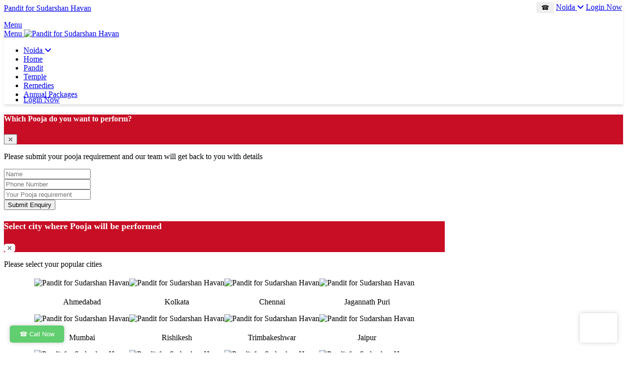

--- FILE ---
content_type: text/javascript
request_url: https://www.poojat.com/libraryJS/apiProvider.js
body_size: 1944
content:

 //--------------------------- loading functions -----------------------------
function LoadingStart(messsage){
/*
	$.LoadingOverlay("show", {

		text                    : messsage,              // String/Boolean

		textAnimation           : "" ,                  // String/Boolean

		textAutoResize          : true ,                // Boolean

		textResizeFactor        : 0.5 ,                 // Float

		textColor               : "#ffffff"  ,           // String/Boolean

		textClass               : ""   , 

		background              : "rgba(0, 0, 0, 0.5)",

		imageColor              : "#ffffff",

		size                    : 20                    // String/Boolean   

	});
*/


}



function LoadingEnd(){

/*
	setTimeout(function(){

		$.LoadingOverlay("hide");

	}, 50);
	*/

}


function LoadingStartChat(messsage)
{
    /*
  console.log("LoadingStart");
  $('#blockui-element-container-default').block({
    message: '<div class="blockui-default-message"><i class="fa fa-circle-o-notch fa-spin"></i><h6>We are processing your request. <br> Please be patient.</h6></div>',
    overlayCSS:  {
      background: 'rgba(142, 159, 167, 0.8)',
      opacity: 1,
      cursor: 'wait'
    },
    css: {
      width: '50%'
    },
    blockMsgClass: 'block-msg-default'
  });
  */
}



function LoadingEndChat()
{
  setTimeout(function(){
    $('#blockui-element-container-default').unblock();
  }, 500);
}


function fileInputCreate(){

	 var btnCust = '<button type="button" class="btn btn-secondary" title="Add picture tags" ' + 

        'onclick="alert(\'Call your custom code here.\')">' +

        '<i class="glyphicon glyphicon-tag"></i>' +

        '</button>'; 



    $("#user_image").fileinput({

        overwriteInitial: true,

        maxFileSize: 1500,

        maxFileCount: 5,

        showClose: false,

        showCaption: false,

        browseLabel: '',

        removeLabel: '',

        browseIcon: '<i class="glyphicon glyphicon-folder-open"></i>',

        removeIcon: '<i class="glyphicon glyphicon-remove"></i>',

        removeTitle: 'Cancel or reset changes',

        elErrorContainer: '#kv-avatar-errors-1',

        msgErrorClass: 'alert alert-block alert-danger',

        // defaultPreviewContent: '<img src="/uploads/default_avatar_male.jpg" alt="Your Avatar">',

        layoutTemplates: {main2: '{preview} ' +  btnCust + ' {remove} {browse}'},

        allowedFileExtensions: ["jpg", "png", "gif"]

    });







    $('#user_image').change(function(){

        console.log('user_image');

        $('.preview_profile_img').hide();

    });





    $('.fileinput-remove-button').click(function(){

        $('.preview_profile_img').show();

    })

}

//------------------------------ Webservice API Functiion Here --------------



var apiRequest={

	get:function (url, params, messsage = ''){

		var def = new $.Deferred();

		LoadingStart(messsage);

		$.ajax({

			url: url,

			type: 'GET',

			data: params,

			cache: false,

			//contentType: "application/json; charset=utf-8", 

			dataType: "json",

			headers: {

			    "Authorization": "Basic " + btoa(APIHeaderUsername + ":" + APIHeaderPassword)

			},



			success: function(data) {

				LoadingEnd();

				def.resolve(data,status); 

			},



			error: function (xhr, ajaxOptions, thrownError) {

				LoadingEnd();

				return def.reject(thrownError);

			}

		});

		return def.promise();

	},
    
    
    getNoLoading:function (url, params, messsage = ''){

		var def = new $.Deferred();

		LoadingStart(messsage);

		$.ajax({

			url: url,

			type: 'GET',

			data: params,

			cache: false,

			//contentType: "application/json; charset=utf-8", 

			dataType: "json",

			headers: {

			    "Authorization": "Basic " + btoa(APIHeaderUsername + ":" + APIHeaderPassword)

			},



			success: function(data) {

				LoadingEnd();

				def.resolve(data,status); 

			},



			error: function (xhr, ajaxOptions, thrownError) {

				LoadingEnd();

				return def.reject(thrownError);

			}

		});

		return def.promise();

	},



	post:function (url, params, messsage = ''){

		var def = new $.Deferred();

		LoadingStart(messsage);

		$.ajax({

			url: url,

			type: 'POST',

			data: params,

			cache: false,

			dataType: "json",



			headers: {

			    "Authorization": "Basic " + btoa(APIHeaderUsername + ":" + APIHeaderPassword)

			},

			success: function(data) {

				LoadingEnd();

				def.resolve(data,status); 

			},

			error: function (xhr, ajaxOptions, thrownError) {

				LoadingEnd();

				return def.reject(thrownError);

			}

		});

		return def.promise();

	},



	postFile:function (url, params, messsage = ''){



		var def = new $.Deferred();



		LoadingStart(messsage);



		$.ajax({



			url: url,



			type: 'POST',



			data: params,



			cache: false,



			//contentType: "application/json; charset=utf-8", 



			dataType: "json",



			contentType: false,



  			processData: false,



			headers: {



			    "Authorization": "Basic " + btoa(APIHeaderUsername + ":" + APIHeaderPassword)



			},



			success: function(data) {



				LoadingEnd();



				def.resolve(data,status); 



			},



			error: function (xhr, ajaxOptions, thrownError) {



				LoadingEnd();



				return def.reject(thrownError);



			}



		});



		return def.promise();



	},



}



$(".toggle-password").click(function() {



          $(this).toggleClass("fa-eye-slash fa-eye");



          var input = $($(this).attr("toggle"));



          if (input.attr("type") == "password") {



            input.attr("type", "text");



          } else {



            input.attr("type", "password");



          }



        });



// Image Zoom Function



    $("#imgInp").change(function() {



      readURL(this);



    });



    function readURL(input){



        if (input.files && input.files[0]) {



            var reader = new FileReader();



            reader.onload = function(e) {



              $('#blah').attr('src', e.target.result);



            }



            reader.readAsDataURL(input.files[0]);



        }



    }



    function view_img(event,status){

        var image     = $(event).attr('src');

        var href_var  = $(event).parent().attr('href');

        $(href_var).fadeIn('fast');

        if(status == 'img'){

            $('#image_here').attr('src',image);

        }

        else{

            $('#image_here_new').attr('src',image);

        } 

    }

    function closePopup(){

        $('.open_my_popup').fadeOut('fast');

    }



    function view_img1(event,status){

        var image     = $(event).attr('src');

        var href_var  = $(event).parent().attr('href');

        $(href_var).fadeIn('fast');

        if(status == 'img'){

            $('#image_here1').attr('src',image);

        }

        else{

            $('#image_here_new1').attr('src',image);

        } 

    }

    function closePopup1(){

        $('.open_my_popup1').fadeOut('fast');

    }



$("#fileUpload").on('change', function () {

    //----------------- Image Preview and validation code start here -------------------

     var countFiles = $(this)[0].files.length;



     var imgPath = $(this)[0].value;



     var extn = imgPath.substring(imgPath.lastIndexOf('.') + 1).toLowerCase();



     var image_holder = $("#image-holder");



     image_holder.empty();



     if (extn == "png" || extn == "jpg" || extn == "jpeg") {



         if (typeof (FileReader) != "undefined") {



             for (var i = 0; i < countFiles; i++) {



               var reader = new FileReader();



                 reader.onload = function (e) {



                     $(image_holder).attr('src', e.target.result);



                 }



                 image_holder.show();



                 reader.readAsDataURL($(this)[0].files[i]);



             }







         } else {



             $(this)[0].value='';



          Swal(



                {



                      title: 'Not valid',



                      text: 'This browser does not support FileReader.',



                      type: 'warning',



                      confirmButtonColor: '#3085d6',



                      confirmButtonText: 'ok'



                })



         }



     } else {



        $(this)[0].value='';



        Swal(



             {



                  title: 'Not valid',



                  text: 'You can choose only("jpeg","jpg","png")file',



                  type: 'warning',



                  confirmButtonColor: '#3085d6',



                  confirmButtonText: 'ok'



             })



      }



     //----------------- Image Preview and validation code end here -------------------









 });





// here sweat alert defination

    function swal_alert(title,messsage,url,icon){

        swal({

            title: title,

            text: messsage,

            icon: icon, //error, success, info

            button: "Ok",

        }).then((value) => {

            window.location.href=url;

        });

    }

--- FILE ---
content_type: text/javascript
request_url: https://www.poojat.com/libraryJS/configProvider.js
body_size: -169
content:
 //----------------------------- Webservice login Details -----------------

var URLAPI = "libraryPHP/";

var appurl = "https://poojat.com/";

var AppName = 'Pujat App';
//----------------------- API Header details -------------------------
var APIHeaderUsername = btoa("mario");
var APIHeaderPassword = btoa("carbonell");



--- FILE ---
content_type: text/javascript
request_url: https://www.poojat.com/libraryComponents/fileinput/fileinput.min.js
body_size: 25643
content:
/*!
 * bootstrap-fileinput v4.4.5
 * http://plugins.krajee.com/file-input
 *
 * Author: Kartik Visweswaran
 * Copyright: 2014 - 2017, Kartik Visweswaran, Krajee.com
 *
 * Licensed under the BSD 3-Clause
 * https://github.com/kartik-v/bootstrap-fileinput/blob/master/LICENSE.md
 */!function(e){"use strict";"function"==typeof define&&define.amd?define(["jquery"],e):"object"==typeof module&&module.exports?module.exports=e(require("jquery")):e(window.jQuery)}(function(e){"use strict";e.fn.fileinputLocales={},e.fn.fileinputThemes={},String.prototype.setTokens=function(e){var t,i,a=this.toString();for(t in e)e.hasOwnProperty(t)&&(i=new RegExp("{"+t+"}","g"),a=a.replace(i,e[t]));return a};var t,i;t={FRAMES:".kv-preview-thumb",SORT_CSS:"file-sortable",OBJECT_PARAMS:'<param name="controller" value="true" />\n<param name="allowFullScreen" value="true" />\n<param name="allowScriptAccess" value="always" />\n<param name="autoPlay" value="false" />\n<param name="autoStart" value="false" />\n<param name="quality" value="high" />\n',DEFAULT_PREVIEW:'<div class="file-preview-other">\n<span class="{previewFileIconClass}">{previewFileIcon}</span>\n</div>',MODAL_ID:"kvFileinputModal",MODAL_EVENTS:["show","shown","hide","hidden","loaded"],objUrl:window.URL||window.webkitURL,compare:function(e,t,i){return void 0!==e&&(i?e===t:e.match(t))},isIE:function(e){if("Microsoft Internet Explorer"!==navigator.appName)return!1;if(10===e)return new RegExp("msie\\s"+e,"i").test(navigator.userAgent);var t,i=document.createElement("div");return i.innerHTML="<!--[if IE "+e+"]> <i></i> <![endif]-->",t=i.getElementsByTagName("i").length,document.body.appendChild(i),i.parentNode.removeChild(i),t},initModal:function(t){var i=e("body");i.length&&t.appendTo(i)},isEmpty:function(t,i){return void 0===t||null===t||0===t.length||i&&""===e.trim(t)},isArray:function(e){return Array.isArray(e)||"[object Array]"===Object.prototype.toString.call(e)},ifSet:function(e,t,i){return i=i||"",t&&"object"==typeof t&&e in t?t[e]:i},cleanArray:function(e){return e instanceof Array||(e=[]),e.filter(function(e){return void 0!==e&&null!==e})},spliceArray:function(e,t){var i,a=0,n=[];if(!(e instanceof Array))return[];for(i=0;i<e.length;i++)i!==t&&(n[a]=e[i],a++);return n},getNum:function(e,t){return t=t||0,"number"==typeof e?e:("string"==typeof e&&(e=parseFloat(e)),isNaN(e)?t:e)},hasFileAPISupport:function(){return!(!window.File||!window.FileReader)},hasDragDropSupport:function(){var e=document.createElement("div");return!t.isIE(9)&&(void 0!==e.draggable||void 0!==e.ondragstart&&void 0!==e.ondrop)},hasFileUploadSupport:function(){return t.hasFileAPISupport()&&window.FormData},hasBlobSupport:function(){try{return!!window.Blob&&Boolean(new Blob)}catch(e){return!1}},hasArrayBufferViewSupport:function(){try{return 100===new Blob([new Uint8Array(100)]).size}catch(e){return!1}},dataURI2Blob:function(e){var i,a,n,r,o,l,s=window.BlobBuilder||window.WebKitBlobBuilder||window.MozBlobBuilder||window.MSBlobBuilder,d=t.hasBlobSupport(),c=(d||s)&&window.atob&&window.ArrayBuffer&&window.Uint8Array;if(!c)return null;for(i=e.split(",")[0].indexOf("base64")>=0?atob(e.split(",")[1]):decodeURIComponent(e.split(",")[1]),a=new ArrayBuffer(i.length),n=new Uint8Array(a),r=0;r<i.length;r+=1)n[r]=i.charCodeAt(r);return o=e.split(",")[0].split(":")[1].split(";")[0],d?new Blob([t.hasArrayBufferViewSupport()?n:a],{type:o}):(l=new s,l.append(a),l.getBlob(o))},arrayBuffer2String:function(e){if(window.TextDecoder)return new TextDecoder("utf-8").decode(e);var t,i,a,n,r=Array.prototype.slice.apply(new Uint8Array(e)),o="",l=0;for(t=r.length;t>l;)switch(i=r[l++],i>>4){case 0:case 1:case 2:case 3:case 4:case 5:case 6:case 7:o+=String.fromCharCode(i);break;case 12:case 13:a=r[l++],o+=String.fromCharCode((31&i)<<6|63&a);break;case 14:a=r[l++],n=r[l++],o+=String.fromCharCode((15&i)<<12|(63&a)<<6|(63&n)<<0)}return o},isHtml:function(e){var t=document.createElement("div");t.innerHTML=e;for(var i=t.childNodes,a=i.length;a--;)if(1===i[a].nodeType)return!0;return!1},isSvg:function(e){return e.match(/^\s*<\?xml/i)&&(e.match(/<!DOCTYPE svg/i)||e.match(/<svg/i))},getMimeType:function(e,t,i){switch(e){case"ffd8ffe0":case"ffd8ffe1":case"ffd8ffe2":return"image/jpeg";case"89504E47":return"image/png";case"47494638":return"image/gif";case"49492a00":return"image/tiff";case"52494646":return"image/webp";case"66747970":return"video/3gp";case"4f676753":return"video/ogg";case"1a45dfa3":return"video/mkv";case"000001ba":case"000001b3":return"video/mpeg";case"3026b275":return"video/wmv";case"25504446":return"application/pdf";case"25215053":return"application/ps";case"504b0304":case"504b0506":case"504b0508":return"application/zip";case"377abcaf":return"application/7z";case"75737461":return"application/tar";case"7801730d":return"application/dmg";default:switch(e.substring(0,6)){case"435753":return"application/x-shockwave-flash";case"494433":return"audio/mp3";case"425a68":return"application/bzip";default:switch(e.substring(0,4)){case"424d":return"image/bmp";case"fffb":return"audio/mp3";case"4d5a":return"application/exe";case"1f9d":case"1fa0":return"application/zip";case"1f8b":return"application/gzip";default:return t&&!t.match(/[^\u0000-\u007f]/)?"application/text-plain":i}}}},addCss:function(e,t){e.removeClass(t).addClass(t)},getElement:function(i,a,n){return t.isEmpty(i)||t.isEmpty(i[a])?n:e(i[a])},uniqId:function(){return Math.round((new Date).getTime())+"_"+Math.round(100*Math.random())},htmlEncode:function(e){return e.replace(/&/g,"&amp;").replace(/</g,"&lt;").replace(/>/g,"&gt;").replace(/"/g,"&quot;").replace(/'/g,"&apos;")},replaceTags:function(t,i){var a=t;return i?(e.each(i,function(e,t){"function"==typeof t&&(t=t()),a=a.split(e).join(t)}),a):a},cleanMemory:function(e){var i=e.is("img")?e.attr("src"):e.find("source").attr("src");t.objUrl.revokeObjectURL(i)},findFileName:function(e){var t=e.lastIndexOf("/");return-1===t&&(t=e.lastIndexOf("\\")),e.split(e.substring(t,t+1)).pop()},checkFullScreen:function(){return document.fullscreenElement||document.mozFullScreenElement||document.webkitFullscreenElement||document.msFullscreenElement},toggleFullScreen:function(e){var i=document,a=i.documentElement;a&&e&&!t.checkFullScreen()?a.requestFullscreen?a.requestFullscreen():a.msRequestFullscreen?a.msRequestFullscreen():a.mozRequestFullScreen?a.mozRequestFullScreen():a.webkitRequestFullscreen&&a.webkitRequestFullscreen(Element.ALLOW_KEYBOARD_INPUT):i.exitFullscreen?i.exitFullscreen():i.msExitFullscreen?i.msExitFullscreen():i.mozCancelFullScreen?i.mozCancelFullScreen():i.webkitExitFullscreen&&i.webkitExitFullscreen()},moveArray:function(e,t,i){if(i>=e.length)for(var a=i-e.length;a--+1;)e.push(void 0);return e.splice(i,0,e.splice(t,1)[0]),e},cleanZoomCache:function(e){var t=e.closest(".kv-zoom-cache-theme");t.length||(t=e.closest(".kv-zoom-cache")),t.remove()},setOrientation:function(e,t){var i,a,n,r=new DataView(e),o=0,l=1;if(65496!==r.getUint16(o)||e.length<2)return void(t&&t());for(o+=2,i=r.byteLength;i-2>o;)switch(a=r.getUint16(o),o+=2,a){case 65505:n=r.getUint16(o),i=n-o,o+=2;break;case 274:l=r.getUint16(o+6,!1),i=0}t&&t(l)},validateOrientation:function(e,i){if(window.FileReader&&window.DataView){var a,n=new FileReader;n.onloadend=function(){a=n.result,t.setOrientation(a,i)},n.readAsArrayBuffer(e)}},adjustOrientedImage:function(e,t){var i,a,n;if(e.hasClass("is-portrait-gt4")){if(t)return void e.css({width:e.parent().height()});e.css({height:"auto",width:e.height()}),i=e.parent().offset().top,a=e.offset().top,n=i-a,e.css("margin-top",n)}}},i=function(i,a){var n=this;n.$element=e(i),n.$parent=n.$element.parent(),n._validate()&&(n.isPreviewable=t.hasFileAPISupport(),n.isIE9=t.isIE(9),n.isIE10=t.isIE(10),(n.isPreviewable||n.isIE9)&&(n._init(a),n._listen()),n.$element.removeClass("file-loading"))},i.prototype={constructor:i,_cleanup:function(){var e=this;e.reader=null,e.formdata={},e.uploadCount=0,e.uploadStatus={},e.uploadLog=[],e.uploadAsyncCount=0,e.loadedImages=[],e.totalImagesCount=0,e.ajaxRequests=[],e.clearStack(),e.fileInputCleared=!1,e.fileBatchCompleted=!0,e.isPreviewable||(e.showPreview=!1),e.isError=!1,e.ajaxAborted=!1,e.cancelling=!1},_init:function(i,a){var n,r,o,l,s=this,d=s.$element;s.options=i,e.each(i,function(e,i){switch(e){case"minFileCount":case"maxFileCount":case"minFileSize":case"maxFileSize":case"maxFilePreviewSize":case"resizeImageQuality":case"resizeIfSizeMoreThan":case"progressUploadThreshold":case"initialPreviewCount":case"zoomModalHeight":case"minImageHeight":case"maxImageHeight":case"minImageWidth":case"maxImageWidth":s[e]=t.getNum(i);break;default:s[e]=i}}),s.rtl&&(l=s.previewZoomButtonIcons.prev,s.previewZoomButtonIcons.prev=s.previewZoomButtonIcons.next,s.previewZoomButtonIcons.next=l),a||s._cleanup(),s.$form=d.closest("form"),s._initTemplateDefaults(),s.uploadFileAttr=t.isEmpty(d.attr("name"))?"file_data":d.attr("name"),o=s._getLayoutTemplate("progress"),s.progressTemplate=o.replace("{class}",s.progressClass),s.progressCompleteTemplate=o.replace("{class}",s.progressCompleteClass),s.progressErrorTemplate=o.replace("{class}",s.progressErrorClass),s.dropZoneEnabled=t.hasDragDropSupport()&&s.dropZoneEnabled,s.isDisabled=d.attr("disabled")||d.attr("readonly"),s.isDisabled&&d.attr("disabled",!0),s.isAjaxUpload=t.hasFileUploadSupport()&&!t.isEmpty(s.uploadUrl),s.isClickable=s.browseOnZoneClick&&s.showPreview&&(s.isAjaxUpload&&s.dropZoneEnabled||!t.isEmpty(s.defaultPreviewContent)),s.slug="function"==typeof i.slugCallback?i.slugCallback:s._slugDefault,s.mainTemplate=s.showCaption?s._getLayoutTemplate("main1"):s._getLayoutTemplate("main2"),s.captionTemplate=s._getLayoutTemplate("caption"),s.previewGenericTemplate=s._getPreviewTemplate("generic"),!s.imageCanvas&&s.resizeImage&&(s.maxImageWidth||s.maxImageHeight)&&(s.imageCanvas=document.createElement("canvas"),s.imageCanvasContext=s.imageCanvas.getContext("2d")),t.isEmpty(d.attr("id"))&&d.attr("id",t.uniqId()),s.namespace=".fileinput_"+d.attr("id").replace(/-/g,"_"),void 0===s.$container?s.$container=s._createContainer():s._refreshContainer(),r=s.$container,s.$dropZone=r.find(".file-drop-zone"),s.$progress=r.find(".kv-upload-progress"),s.$btnUpload=r.find(".fileinput-upload"),s.$captionContainer=t.getElement(i,"elCaptionContainer",r.find(".file-caption")),s.$caption=t.getElement(i,"elCaptionText",r.find(".file-caption-name")),t.isEmpty(s.msgPlaceholder)||(n=d.attr("multiple")?s.filePlural:s.fileSingle,s.$caption.attr("placeholder",s.msgPlaceholder.replace("{files}",n))),s.$captionIcon=s.$captionContainer.find(".file-caption-icon"),s.mainClass.indexOf("input-group-lg")>-1?t.addCss(s.$captionIcon,"icon-lg"):s.$captionIcon.removeClass("icon-lg"),s.$previewContainer=t.getElement(i,"elPreviewContainer",r.find(".file-preview")),s.$preview=t.getElement(i,"elPreviewImage",r.find(".file-preview-thumbnails")),s.$previewStatus=t.getElement(i,"elPreviewStatus",r.find(".file-preview-status")),s.$errorContainer=t.getElement(i,"elErrorContainer",s.$previewContainer.find(".kv-fileinput-error")),s._validateDisabled(),t.isEmpty(s.msgErrorClass)||t.addCss(s.$errorContainer,s.msgErrorClass),a||(s.$errorContainer.hide(),s.previewInitId="preview-"+t.uniqId(),s._initPreviewCache(),s._initPreview(!0),s._initPreviewActions(),s._setFileDropZoneTitle(),s.$parent.hasClass("file-loading")&&(s.$container.insertBefore(s.$parent),s.$parent.remove())),d.attr("disabled")&&s.disable(),s._initZoom(),s.hideThumbnailContent&&t.addCss(s.$preview,"hide-content")},_initTemplateDefaults:function(){var i,a,n,r,o,l,s,d,c,p,u,f,m,v,g,h,w,_,b,C,y,x,T,E,S,F,k,I,P,A,D,z,$,U,j,B,R,O=this;i='{preview}\n<div class="kv-upload-progress kv-hidden"></div><div class="clearfix"></div>\n<div class="input-group {class}">\n  {caption}\n<div class="input-group-btn">\n      {remove}\n      {cancel}\n      {upload}\n      {browse}\n    </div>\n</div>',a='{preview}\n<div class="kv-upload-progress kv-hidden"></div>\n<div class="clearfix"></div>\n{remove}\n{cancel}\n{upload}\n{browse}\n',n='<div class="file-preview {class}">\n    {close}    <div class="{dropClass}">\n    <div class="file-preview-thumbnails">\n    </div>\n    <div class="clearfix"></div>    <div class="file-preview-status text-center text-success"></div>\n    <div class="kv-fileinput-error"></div>\n    </div>\n</div>',o='<button type="button" class="close fileinput-remove">&times;</button>\n',r='<i class="glyphicon glyphicon-file"></i>',l='<div class="file-caption form-control {class}" tabindex="500">\n  <span class="file-caption-icon"></span>\n  <input class="file-caption-name" onkeydown="return false;" onpaste="return false;">\n</div>',s='<button type="{type}" tabindex="500" title="{title}" class="{css}" {status}>{icon} {label}</button>',d='<a href="{href}" tabindex="500" title="{title}" class="{css}" {status}>{icon} {label}</a>',c='<div tabindex="500" class="{css}" {status}>{icon} {label}</div>',p='<div id="'+t.MODAL_ID+'" class="file-zoom-dialog modal fade" tabindex="-1" aria-labelledby="'+t.MODAL_ID+'Label"></div>',u='<div class="modal-dialog modal-lg{rtl}" role="document">\n  <div class="modal-content">\n    <div class="modal-header">\n      <h5 class="modal-title">{heading}</h5>\n      <span class="kv-zoom-title"></span>\n      <div class="kv-zoom-actions">{toggleheader}{fullscreen}{borderless}{close}</div>\n    </div>\n    <div class="modal-body">\n      <div class="floating-buttons"></div>\n      <div class="kv-zoom-body file-zoom-content {zoomFrameClass}"></div>\n{prev} {next}\n    </div>\n  </div>\n</div>\n',f='<div class="progress">\n    <div class="{class}" role="progressbar" aria-valuenow="{percent}" aria-valuemin="0" aria-valuemax="100" style="width:{percent}%;">\n        {status}\n     </div>\n</div>',m=" <samp>({sizeText})</samp>",v='<div class="file-thumbnail-footer">\n    <div class="file-footer-caption" title="{caption}">\n        <div class="file-caption-info">{caption}</div>\n        <div class="file-size-info">{size}</div>\n    </div>\n    {progress}\n{indicator}\n{actions}\n</div>',g='<div class="file-actions">\n    <div class="file-footer-buttons">\n        {download} {upload} {delete} {zoom} {other}    </div>\n</div>\n{drag}\n<div class="clearfix"></div>',h='<button type="button" class="kv-file-remove {removeClass}" title="{removeTitle}" {dataUrl}{dataKey}>{removeIcon}</button>\n',w='<button type="button" class="kv-file-upload {uploadClass}" title="{uploadTitle}">{uploadIcon}</button>',_='<a href="{downloadUrl}" class="{downloadClass}" title="{downloadTitle}" download="{caption}">{downloadIcon}</a>',b='<button type="button" class="kv-file-zoom {zoomClass}" title="{zoomTitle}">{zoomIcon}</button>',C='<span class="file-drag-handle {dragClass}" title="{dragTitle}">{dragIcon}</span>',y='<div class="file-upload-indicator" title="{indicatorTitle}">{indicator}</div>',x='<div class="file-preview-frame {frameClass}" id="{previewId}" data-fileindex="{fileindex}" data-template="{template}"',T=x+'><div class="kv-file-content">\n',E=x+' title="{caption}"><div class="kv-file-content">\n',S="</div>{footer}\n</div>\n",F="{content}\n",k='<div class="kv-preview-data file-preview-html" title="{caption}" {style}>{data}</div>\n',I='<img src="{data}" class="file-preview-image kv-preview-data" title="{caption}" alt="{caption}" {style}>\n',P='<textarea class="kv-preview-data file-preview-text" title="{caption}" readonly {style}>{data}</textarea>\n',A='<video class="kv-preview-data file-preview-video" controls {style}>\n<source src="{data}" type="{type}">\n'+t.DEFAULT_PREVIEW+"\n</video>\n",D='<audio class="kv-preview-data file-preview-audio" controls {style}>\n<source src="{data}" type="{type}">\n'+t.DEFAULT_PREVIEW+"\n</audio>\n",z='<embed class="kv-preview-data file-preview-flash" src="{data}" type="application/x-shockwave-flash" {style}>\n',U='<embed class="kv-preview-data file-preview-pdf" src="{data}" type="application/pdf" {style}>\n',$='<object class="kv-preview-data file-preview-object file-object {typeCss}" data="{data}" type="{type}" {style}>\n<param name="movie" value="{caption}" />\n'+t.OBJECT_PARAMS+" "+t.DEFAULT_PREVIEW+"\n</object>\n",j='<div class="kv-preview-data file-preview-other-frame" {style}>\n'+t.DEFAULT_PREVIEW+"\n</div>\n",B='<div class="kv-zoom-cache" style="display:none">{zoomContent}</div>',R={width:"100%",height:"100%","min-height":"480px"},O.defaults={layoutTemplates:{main1:i,main2:a,preview:n,close:o,fileIcon:r,caption:l,modalMain:p,modal:u,progress:f,size:m,footer:v,indicator:y,actions:g,actionDelete:h,actionUpload:w,actionDownload:_,actionZoom:b,actionDrag:C,btnDefault:s,btnLink:d,btnBrowse:c,zoomCache:B},previewMarkupTags:{tagBefore1:T,tagBefore2:E,tagAfter:S},previewContentTemplates:{generic:F,html:k,image:I,text:P,video:A,audio:D,flash:z,object:$,pdf:U,other:j},allowedPreviewTypes:["image","html","text","video","audio","flash","pdf","object"],previewTemplates:{},previewSettings:{image:{width:"auto",height:"auto","max-width":"100%","max-height":"100%"},html:{width:"213px",height:"160px"},text:{width:"213px",height:"160px"},video:{width:"213px",height:"160px"},audio:{width:"100%",height:"30px"},flash:{width:"213px",height:"160px"},object:{width:"213px",height:"160px"},pdf:{width:"213px",height:"160px"},other:{width:"213px",height:"160px"}},previewSettingsSmall:{image:{width:"auto",height:"auto","max-width":"100%","max-height":"100%"},html:{width:"100%",height:"160px"},text:{width:"100%",height:"160px"},video:{width:"100%",height:"auto"},audio:{width:"100%",height:"30px"},flash:{width:"100%",height:"auto"},object:{width:"100%",height:"auto"},pdf:{width:"100%",height:"160px"},other:{width:"100%",height:"160px"}},previewZoomSettings:{image:{width:"auto",height:"auto","max-width":"100%","max-height":"100%"},html:R,text:R,video:{width:"auto",height:"100%","max-width":"100%"},audio:{width:"100%",height:"30px"},flash:{width:"auto",height:"480px"},object:{width:"auto",height:"100%","max-width":"100%","min-height":"480px"},pdf:R,other:{width:"auto",height:"100%","min-height":"480px"}},fileTypeSettings:{image:function(e,i){return t.compare(e,"image.*")||t.compare(i,/\.(gif|png|jpe?g)$/i)},html:function(e,i){return t.compare(e,"text/html")||t.compare(i,/\.(htm|html)$/i)},text:function(e,i){return t.compare(e,"text.*")||t.compare(i,/\.(xml|javascript)$/i)||t.compare(i,/\.(txt|md|csv|nfo|ini|json|php|js|css)$/i)},video:function(e,i){return t.compare(e,"video.*")&&(t.compare(e,/(ogg|mp4|mp?g|mov|webm|3gp)$/i)||t.compare(i,/\.(og?|mp4|webm|mp?g|mov|3gp)$/i))},audio:function(e,i){return t.compare(e,"audio.*")&&(t.compare(i,/(ogg|mp3|mp?g|wav)$/i)||t.compare(i,/\.(og?|mp3|mp?g|wav)$/i))},flash:function(e,i){return t.compare(e,"application/x-shockwave-flash",!0)||t.compare(i,/\.(swf)$/i)},pdf:function(e,i){return t.compare(e,"application/pdf",!0)||t.compare(i,/\.(pdf)$/i)},object:function(){return!0},other:function(){return!0}},fileActionSettings:{showRemove:!0,showUpload:!0,showDownload:!0,showZoom:!0,showDrag:!0,removeIcon:'<i class="glyphicon glyphicon-trash"></i>',removeClass:"btn btn-kv btn-default btn-outline-secondary",removeErrorClass:"btn btn-kv btn-danger",removeTitle:"Remove file",uploadIcon:'<i class="glyphicon glyphicon-upload"></i>',uploadClass:"btn btn-kv btn-default btn-outline-secondary",uploadTitle:"Upload file",uploadRetryIcon:'<i class="glyphicon glyphicon-repeat"></i>',uploadRetryTitle:"Retry upload",downloadIcon:'<i class="glyphicon glyphicon-download"></i>',downloadClass:"btn btn-kv btn-default btn-outline-secondary",downloadTitle:"Download file",zoomIcon:'<i class="glyphicon glyphicon-zoom-in"></i>',zoomClass:"btn btn-kv btn-default btn-outline-secondary",zoomTitle:"View Details",dragIcon:'<i class="glyphicon glyphicon-move"></i>',dragClass:"text-info",dragTitle:"Move / Rearrange",dragSettings:{},indicatorNew:'<i class="glyphicon glyphicon-plus-sign text-warning"></i>',indicatorSuccess:'<i class="glyphicon glyphicon-ok-sign text-success"></i>',indicatorError:'<i class="glyphicon glyphicon-exclamation-sign text-danger"></i>',indicatorLoading:'<i class="glyphicon glyphicon-hourglass text-muted"></i>',indicatorNewTitle:"Not uploaded yet",indicatorSuccessTitle:"Uploaded",indicatorErrorTitle:"Upload Error",indicatorLoadingTitle:"Uploading ..."}},e.each(O.defaults,function(t,i){return"allowedPreviewTypes"===t?void(void 0===O.allowedPreviewTypes&&(O.allowedPreviewTypes=i)):void(O[t]=e.extend(!0,{},i,O[t]))}),O._initPreviewTemplates()},_initPreviewTemplates:function(){var i,a=this,n=a.defaults,r=a.previewMarkupTags,o=r.tagAfter;e.each(n.previewContentTemplates,function(e,n){t.isEmpty(a.previewTemplates[e])&&(i=r.tagBefore2,"generic"!==e&&"image"!==e&&"html"!==e&&"text"!==e||(i=r.tagBefore1),a.previewTemplates[e]=i+n+o)})},_initPreviewCache:function(){var i=this;i.previewCache={data:{},init:function(){var e=i.initialPreview;e.length>0&&!t.isArray(e)&&(e=e.split(i.initialPreviewDelimiter)),i.previewCache.data={content:e,config:i.initialPreviewConfig,tags:i.initialPreviewThumbTags}},count:function(){return i.previewCache.data&&i.previewCache.data.content?i.previewCache.data.content.length:0},get:function(a,n){var r,o,l,s,d,c,p,u="init_"+a,f=i.previewCache.data,m=f.config[a],v=f.content[a],g=i.previewInitId+"-"+u,h=t.ifSet("previewAsData",m,i.initialPreviewAsData),w=function(e,a,n,r,o,l,s,d,c){return d=" file-preview-initial "+t.SORT_CSS+(d?" "+d:""),i._generatePreviewTemplate(e,a,n,r,o,!1,null,d,l,s,c)};return v?(n=void 0===n?!0:n,l=t.ifSet("type",m,i.initialPreviewFileType||"generic"),d=t.ifSet("filename",m,t.ifSet("caption",m)),c=t.ifSet("filetype",m,l),s=i.previewCache.footer(a,n,m&&m.size||null),p=t.ifSet("frameClass",m),r=h?w(l,v,d,c,g,s,u,p):w("generic",v,d,c,g,s,u,p,l).setTokens({content:f.content[a]}),f.tags.length&&f.tags[a]&&(r=t.replaceTags(r,f.tags[a])),t.isEmpty(m)||t.isEmpty(m.frameAttr)||(o=e(document.createElement("div")).html(r),o.find(".file-preview-initial").attr(m.frameAttr),r=o.html(),o.remove()),r):""},add:function(e,a,n,r){var o,l=i.previewCache.data;return t.isArray(e)||(e=e.split(i.initialPreviewDelimiter)),r?(o=l.content.push(e)-1,l.config[o]=a,l.tags[o]=n):(o=e.length-1,l.content=e,l.config=a,l.tags=n),i.previewCache.data=l,o},set:function(e,a,n,r){var o,l,s=i.previewCache.data;if(e&&e.length&&(t.isArray(e)||(e=e.split(i.initialPreviewDelimiter)),l=e.filter(function(e){return null!==e}),l.length)){if(void 0===s.content&&(s.content=[]),void 0===s.config&&(s.config=[]),void 0===s.tags&&(s.tags=[]),r){for(o=0;o<e.length;o++)e[o]&&s.content.push(e[o]);for(o=0;o<a.length;o++)a[o]&&s.config.push(a[o]);for(o=0;o<n.length;o++)n[o]&&s.tags.push(n[o])}else s.content=e,s.config=a,s.tags=n;i.previewCache.data=s}},unset:function(e){var t=i.previewCache.count();if(t){if(1===t)return i.previewCache.data.content=[],i.previewCache.data.config=[],i.previewCache.data.tags=[],i.initialPreview=[],i.initialPreviewConfig=[],void(i.initialPreviewThumbTags=[]);i.previewCache.data.content.splice(e,1),i.previewCache.data.config.splice(e,1),i.previewCache.data.tags.splice(e,1)}},out:function(){var e,t,a="",n=i.previewCache.count();if(0===n)return{content:"",caption:""};for(t=0;n>t;t++)a+=i.previewCache.get(t);return e=i._getMsgSelected(n),{content:a,caption:e}},footer:function(e,a,n){var r=i.previewCache.data||{};if(t.isEmpty(r.content))return"";(t.isEmpty(r.config)||t.isEmpty(r.config[e]))&&(r.config[e]={}),a=void 0===a?!0:a;var o,l=r.config[e],s=t.ifSet("caption",l),d=t.ifSet("width",l,"auto"),c=t.ifSet("url",l,!1),p=t.ifSet("key",l,null),u=i.fileActionSettings,f=i.initialPreviewShowDelete||!1,m=l.downloadUrl||i.initialPreviewDownloadUrl||"",v=l.filename||l.caption||"",g=!!m,h=t.ifSet("showDelete",l,t.ifSet("showDelete",u,f)),w=t.ifSet("showDownload",l,t.ifSet("showDownload",u,g)),_=t.ifSet("showZoom",l,t.ifSet("showZoom",u,!0)),b=t.ifSet("showDrag",l,t.ifSet("showDrag",u,!0)),C=c===!1&&a;return w=w&&l.downloadUrl!==!1&&!!m,o=i._renderFileActions(!1,w,h,_,b,C,c,p,!0,m,v),i._getLayoutTemplate("footer").setTokens({progress:i._renderThumbProgress(),actions:o,caption:s,size:i._getSize(n),width:d,indicator:""})}},i.previewCache.init()},_handler:function(e,t,i){var a=this,n=a.namespace,r=t.split(" ").join(n+" ")+n;e&&e.length&&e.off(r).on(r,i)},_log:function(e){var t=this,i=t.$element.attr("id");i&&(e='"'+i+'": '+e),"undefined"!=typeof window.console.log?window.console.log(e):window.alert(e)},_validate:function(){var e=this,t="file"===e.$element.attr("type");return t||e._log('The input "type" must be set to "file" for initializing the "bootstrap-fileinput" plugin.'),t},_errorsExist:function(){var t,i=this,a=i.$errorContainer.find("li");return a.length?!0:(t=e(document.createElement("div")).html(i.$errorContainer.html()),t.find(".kv-error-close").remove(),t.find("ul").remove(),!!e.trim(t.text()).length)},_errorHandler:function(e,t){var i=this,a=e.target.error,n=function(e){i._showError(e.replace("{name}",t))};n(a.code===a.NOT_FOUND_ERR?i.msgFileNotFound:a.code===a.SECURITY_ERR?i.msgFileSecured:a.code===a.NOT_READABLE_ERR?i.msgFileNotReadable:a.code===a.ABORT_ERR?i.msgFilePreviewAborted:i.msgFilePreviewError)},_addError:function(e){var t=this,i=t.$errorContainer;e&&i.length&&(i.html(t.errorCloseButton+e),t._handler(i.find(".kv-error-close"),"click",function(){i.fadeOut("slow")}))},_setValidationError:function(e){var i=this;e=(e?e+" ":"")+"has-error",i.$container.removeClass(e).addClass("has-error"),t.addCss(i.$captionContainer,"is-invalid")},_resetErrors:function(e){var t=this,i=t.$errorContainer;t.isError=!1,t.$container.removeClass("has-error"),t.$captionContainer.removeClass("is-invalid"),i.html(""),e?i.fadeOut("slow"):i.hide()},_showFolderError:function(e){var t,i=this,a=i.$errorContainer;e&&(t=i.msgFoldersNotAllowed.replace("{n}",e),i._addError(t),i._setValidationError(),a.fadeIn(800),i._raise("filefoldererror",[e,t]))},_showUploadError:function(e,t,i){var a=this,n=a.$errorContainer,r=i||"fileuploaderror",o=t&&t.id?'<li data-file-id="'+t.id+'">'+e+"</li>":"<li>"+e+"</li>";return 0===n.find("ul").length?a._addError("<ul>"+o+"</ul>"):n.find("ul").append(o),n.fadeIn(800),a._raise(r,[t,e]),a._setValidationError("file-input-new"),!0},_showError:function(e,t,i){var a=this,n=a.$errorContainer,r=i||"fileerror";return t=t||{},t.reader=a.reader,a._addError(e),n.fadeIn(800),a._raise(r,[t,e]),a.isAjaxUpload||a._clearFileInput(),a._setValidationError("file-input-new"),a.$btnUpload.attr("disabled",!0),!0},_noFilesError:function(e){var t=this,i=t.minFileCount>1?t.filePlural:t.fileSingle,a=t.msgFilesTooLess.replace("{n}",t.minFileCount).replace("{files}",i),n=t.$errorContainer;t._addError(a),t.isError=!0,t._updateFileDetails(0),n.fadeIn(800),t._raise("fileerror",[e,a]),t._clearFileInput(),t._setValidationError()},_parseError:function(t,i,a,n){var r,o=this,l=e.trim(a+""),s=void 0!==i.responseJSON&&void 0!==i.responseJSON.error?i.responseJSON.error:i.responseText;return o.cancelling&&o.msgUploadAborted&&(l=o.msgUploadAborted),o.showAjaxErrorDetails&&s&&(s=e.trim(s.replace(/\n\s*\n/g,"\n")),r=s.length?"<pre>"+s+"</pre>":"",l+=l?r:s),l||(l=o.msgAjaxError.replace("{operation}",t)),o.cancelling=!1,n?"<b>"+n+": </b>"+l:l},_parseFileType:function(e,i){var a,n,r,o,l=this,s=l.allowedPreviewTypes||[];if("application/text-plain"===e)return"text";for(o=0;o<s.length;o++)if(r=s[o],a=l.fileTypeSettings[r],n=a(e,i)?r:"",!t.isEmpty(n))return n;return"other"},_getPreviewIcon:function(t){var i,a=this,n=null;return t&&t.indexOf(".")>-1&&(i=t.split(".").pop(),a.previewFileIconSettings&&(n=a.previewFileIconSettings[i]||a.previewFileIconSettings[i.toLowerCase()]||null),a.previewFileExtSettings&&e.each(a.previewFileExtSettings,function(e,t){return a.previewFileIconSettings[e]&&t(i)?void(n=a.previewFileIconSettings[e]):void 0})),n},_parseFilePreviewIcon:function(e,t){var i=this,a=i._getPreviewIcon(t)||i.previewFileIcon,n=e;return n.indexOf("{previewFileIcon}")>-1&&(n=n.setTokens({previewFileIconClass:i.previewFileIconClass,previewFileIcon:a})),n},_raise:function(t,i){var a=this,n=e.Event(t);if(void 0!==i?a.$element.trigger(n,i):a.$element.trigger(n),n.isDefaultPrevented()||n.result===!1)return!1;switch(t){case"filebatchuploadcomplete":case"filebatchuploadsuccess":case"fileuploaded":case"fileclear":case"filecleared":case"filereset":case"fileerror":case"filefoldererror":case"fileuploaderror":case"filebatchuploaderror":case"filedeleteerror":case"filecustomerror":case"filesuccessremove":break;default:a.ajaxAborted||(a.ajaxAborted=n.result)}return!0},_listenFullScreen:function(e){var t,i,a=this,n=a.$modal;n&&n.length&&(t=n&&n.find(".btn-fullscreen"),i=n&&n.find(".btn-borderless"),t.length&&i.length&&(t.removeClass("active").attr("aria-pressed","false"),i.removeClass("active").attr("aria-pressed","false"),e?t.addClass("active").attr("aria-pressed","true"):i.addClass("active").attr("aria-pressed","true"),n.hasClass("file-zoom-fullscreen")?a._maximizeZoomDialog():e?a._maximizeZoomDialog():i.removeClass("active").attr("aria-pressed","false")))},_listen:function(){var i,a=this,n=a.$element,r=a.$form,o=a.$container;a._handler(n,"change",e.proxy(a._change,a)),a.showBrowse&&a._handler(a.$btnFile,"click",e.proxy(a._browse,a)),a._handler(o.find(".fileinput-remove:not([disabled])"),"click",e.proxy(a.clear,a)),a._handler(o.find(".fileinput-cancel"),"click",e.proxy(a.cancel,a)),a._initDragDrop(),a._handler(r,"reset",e.proxy(a.clear,a)),a.isAjaxUpload||a._handler(r,"submit",e.proxy(a._submitForm,a)),a._handler(a.$container.find(".fileinput-upload"),"click",e.proxy(a._uploadClick,a)),a._handler(e(window),"resize",function(){a._listenFullScreen(screen.width===window.innerWidth&&screen.height===window.innerHeight)}),i="webkitfullscreenchange mozfullscreenchange fullscreenchange MSFullscreenChange",a._handler(e(document),i,function(){a._listenFullScreen(t.checkFullScreen())}),a._autoFitContent(),a._initClickable()},_autoFitContent:function(){var t,i=window.innerWidth||document.documentElement.clientWidth||document.body.clientWidth,a=this,n=400>i?a.previewSettingsSmall||a.defaults.previewSettingsSmall:a.previewSettings||a.defaults.previewSettings;e.each(n,function(e,i){t=".file-preview-frame .file-preview-"+e,a.$preview.find(t+".kv-preview-data,"+t+" .kv-preview-data").css(i)})},_initClickable:function(){var i,a=this;a.isClickable&&(i=a.isAjaxUpload?a.$dropZone:a.$preview.find(".file-default-preview"),t.addCss(i,"clickable"),i.attr("tabindex",-1),a._handler(i,"click",function(t){var n=e(t.target);n.parents(".file-preview-thumbnails").length&&!n.parents(".file-default-preview").length||(a.$element.trigger("click"),i.blur())}))},_initDragDrop:function(){var t=this,i=t.$dropZone;t.isAjaxUpload&&t.dropZoneEnabled&&t.showPreview&&(t._handler(i,"dragenter dragover",e.proxy(t._zoneDragEnter,t)),t._handler(i,"dragleave",e.proxy(t._zoneDragLeave,t)),t._handler(i,"drop",e.proxy(t._zoneDrop,t)),t._handler(e(document),"dragenter dragover drop",t._zoneDragDropInit))},_zoneDragDropInit:function(e){e.stopPropagation(),e.preventDefault()},_zoneDragEnter:function(i){var a=this,n=e.inArray("Files",i.originalEvent.dataTransfer.types)>-1;return a._zoneDragDropInit(i),a.isDisabled||!n?(i.originalEvent.dataTransfer.effectAllowed="none",void(i.originalEvent.dataTransfer.dropEffect="none")):void t.addCss(a.$dropZone,"file-highlighted")},_zoneDragLeave:function(e){var t=this;t._zoneDragDropInit(e),t.isDisabled||t.$dropZone.removeClass("file-highlighted")},_zoneDrop:function(e){var i=this;e.preventDefault(),i.isDisabled||t.isEmpty(e.originalEvent.dataTransfer.files)||(i._change(e,"dragdrop"),i.$dropZone.removeClass("file-highlighted"))},_uploadClick:function(e){var i,a=this,n=a.$container.find(".fileinput-upload"),r=!n.hasClass("disabled")&&t.isEmpty(n.attr("disabled"));if(!e||!e.isDefaultPrevented()){if(!a.isAjaxUpload)return void(r&&"submit"!==n.attr("type")&&(i=n.closest("form"),i.length&&i.trigger("submit"),e.preventDefault()));e.preventDefault(),r&&a.upload()}},_submitForm:function(){var e=this;return e._isFileSelectionValid()&&!e._abort({})},_clearPreview:function(){var i=this,a=i.$preview,n=i.showUploadedThumbs?i.getFrames(":not(.file-preview-success)"):i.getFrames();n.each(function(){var i=e(this);i.remove(),t.cleanZoomCache(a.find("#zoom-"+i.attr("id")))}),i.getFrames().length&&i.showPreview||i._resetUpload(),i._validateDefaultPreview()},_initSortable:function(){var i,a=this,n=a.$preview,r="."+t.SORT_CSS;
    window.KvSortable&&0!==n.find(r).length&&(i={handle:".drag-handle-init",dataIdAttr:"data-preview-id",scroll:!1,draggable:r,onSort:function(i){var n,r,o=i.oldIndex,l=i.newIndex;a.initialPreview=t.moveArray(a.initialPreview,o,l),a.initialPreviewConfig=t.moveArray(a.initialPreviewConfig,o,l),a.previewCache.init();for(var s=0;s<a.initialPreviewConfig.length;s++)null!==a.initialPreviewConfig[s]&&(n=a.initialPreviewConfig[s].key,r=e(".kv-file-remove[data-key='"+n+"']").closest(t.FRAMES),r.attr("data-fileindex","init_"+s).attr("data-fileindex","init_"+s));a._raise("filesorted",{previewId:e(i.item).attr("id"),oldIndex:o,newIndex:l,stack:a.initialPreviewConfig})}},n.data("kvsortable")&&n.kvsortable("destroy"),e.extend(!0,i,a.fileActionSettings.dragSettings),n.kvsortable(i))},_setPreviewContent:function(e){var t=this;t.$preview.html(e),t._autoFitContent()},_initPreview:function(e){var i,a=this,n=a.initialCaption||"";return a.previewCache.count()?(i=a.previewCache.out(),n=e&&a.initialCaption?a.initialCaption:i.caption,a._setPreviewContent(i.content),a._setInitThumbAttr(),a._setCaption(n),a._initSortable(),void(t.isEmpty(i.content)||a.$container.removeClass("file-input-new"))):(a._clearPreview(),void(e?a._setCaption(n):a._initCaption()))},_getZoomButton:function(e){var t=this,i=t.previewZoomButtonIcons[e],a=t.previewZoomButtonClasses[e],n=' title="'+(t.previewZoomButtonTitles[e]||"")+'" ',r=n+("close"===e?' data-dismiss="modal" aria-hidden="true"':"");return"fullscreen"!==e&&"borderless"!==e&&"toggleheader"!==e||(r+=' data-toggle="button" aria-pressed="false" autocomplete="off"'),'<button type="button" class="'+a+" btn-"+e+'"'+r+">"+i+"</button>"},_getModalContent:function(){var e=this;return e._getLayoutTemplate("modal").setTokens({rtl:e.rtl?" kv-rtl":"",zoomFrameClass:e.frameClass,heading:e.msgZoomModalHeading,prev:e._getZoomButton("prev"),next:e._getZoomButton("next"),toggleheader:e._getZoomButton("toggleheader"),fullscreen:e._getZoomButton("fullscreen"),borderless:e._getZoomButton("borderless"),close:e._getZoomButton("close")})},_listenModalEvent:function(e){var i=this,a=i.$modal,n=function(e){return{sourceEvent:e,previewId:a.data("previewId"),modal:a}};a.on(e+".bs.modal",function(r){var o=a.find(".btn-fullscreen"),l=a.find(".btn-borderless");i._raise("filezoom"+e,n(r)),"shown"===e&&(l.removeClass("active").attr("aria-pressed","false"),o.removeClass("active").attr("aria-pressed","false"),a.hasClass("file-zoom-fullscreen")&&(i._maximizeZoomDialog(),t.checkFullScreen()?o.addClass("active").attr("aria-pressed","true"):l.addClass("active").attr("aria-pressed","true")))})},_initZoom:function(){var i,a=this,n=a._getLayoutTemplate("modalMain"),r="#"+t.MODAL_ID;a.showPreview&&(a.$modal=e(r),a.$modal&&a.$modal.length||(i=e(document.createElement("div")).html(n).insertAfter(a.$container),a.$modal=e(r).insertBefore(i),i.remove()),t.initModal(a.$modal),a.$modal.html(a._getModalContent()),e.each(t.MODAL_EVENTS,function(e,t){a._listenModalEvent(t)}))},_initZoomButtons:function(){var t,i,a=this,n=a.$modal.data("previewId")||"",r=a.getFrames().toArray(),o=r.length,l=a.$modal.find(".btn-prev"),s=a.$modal.find(".btn-next");return r.length<2?(l.hide(),void s.hide()):(l.show(),s.show(),void(o&&(t=e(r[0]),i=e(r[o-1]),l.removeAttr("disabled"),s.removeAttr("disabled"),t.length&&t.attr("id")===n&&l.attr("disabled",!0),i.length&&i.attr("id")===n&&s.attr("disabled",!0))))},_maximizeZoomDialog:function(){var t=this,i=t.$modal,a=i.find(".modal-header:visible"),n=i.find(".modal-footer:visible"),r=i.find(".modal-body"),o=e(window).height(),l=0;i.addClass("file-zoom-fullscreen"),a&&a.length&&(o-=a.outerHeight(!0)),n&&n.length&&(o-=n.outerHeight(!0)),r&&r.length&&(l=r.outerHeight(!0)-r.height(),o-=l),i.find(".kv-zoom-body").height(o)},_resizeZoomDialog:function(e){var i=this,a=i.$modal,n=a.find(".btn-fullscreen"),r=a.find(".btn-borderless");if(a.hasClass("file-zoom-fullscreen"))t.toggleFullScreen(!1),e?n.hasClass("active")||(a.removeClass("file-zoom-fullscreen"),i._resizeZoomDialog(!0),r.hasClass("active")&&r.removeClass("active").attr("aria-pressed","false")):n.hasClass("active")?n.removeClass("active").attr("aria-pressed","false"):(a.removeClass("file-zoom-fullscreen"),i.$modal.find(".kv-zoom-body").css("height",i.zoomModalHeight));else{if(!e)return void i._maximizeZoomDialog();t.toggleFullScreen(!0)}a.focus()},_setZoomContent:function(i,a){var n,r,o,l,s,d,c,p,u,f,m=this,v=i.attr("id"),g=m.$modal,h=g.find(".btn-prev"),w=g.find(".btn-next"),_=g.find(".btn-fullscreen"),b=g.find(".btn-borderless"),C=g.find(".btn-toggleheader"),y=m.$preview.find("#zoom-"+v);r=y.attr("data-template")||"generic",n=y.find(".kv-file-content"),o=n.length?n.html():"",u=i.data("caption")||"",f=i.data("size")||"",l=u+" "+f,g.find(".kv-zoom-title").attr("title",e("<div/>").html(l).text()).html(l),s=g.find(".kv-zoom-body"),g.removeClass("kv-single-content"),a?(p=s.addClass("file-thumb-loading").clone().insertAfter(s),s.html(o).hide(),p.fadeOut("fast",function(){s.fadeIn("fast",function(){s.removeClass("file-thumb-loading")}),p.remove()})):s.html(o),c=m.previewZoomSettings[r],c&&(d=s.find(".kv-preview-data"),t.addCss(d,"file-zoom-detail"),e.each(c,function(e,t){d.css(e,t),(d.attr("width")&&"width"===e||d.attr("height")&&"height"===e)&&d.removeAttr(e)})),g.data("previewId",v);var x=s.find("img");x.length&&t.adjustOrientedImage(x,!0),m._handler(h,"click",function(){m._zoomSlideShow("prev",v)}),m._handler(w,"click",function(){m._zoomSlideShow("next",v)}),m._handler(_,"click",function(){m._resizeZoomDialog(!0)}),m._handler(b,"click",function(){m._resizeZoomDialog(!1)}),m._handler(C,"click",function(){var e,t=g.find(".modal-header"),i=g.find(".modal-body .floating-buttons"),a=t.find(".kv-zoom-actions"),n=function(e){var i=m.$modal.find(".kv-zoom-body"),a=m.zoomModalHeight;g.hasClass("file-zoom-fullscreen")&&(a=i.outerHeight(!0),e||(a-=t.outerHeight(!0))),i.css("height",e?a+e:a)};t.is(":visible")?(e=t.outerHeight(!0),t.slideUp("slow",function(){a.find(".btn").appendTo(i),n(e)})):(i.find(".btn").appendTo(a),t.slideDown("slow",function(){n()})),g.focus()}),m._handler(g,"keydown",function(e){var t=e.which||e.keyCode;37!==t||h.attr("disabled")||m._zoomSlideShow("prev",v),39!==t||w.attr("disabled")||m._zoomSlideShow("next",v)})},_zoomPreview:function(e){var i,a=this,n=a.$modal;if(!e.length)throw"Cannot zoom to detailed preview!";t.initModal(n),n.html(a._getModalContent()),i=e.closest(t.FRAMES),a._setZoomContent(i),n.modal("show"),a._initZoomButtons()},_zoomSlideShow:function(t,i){var a,n,r,o=this,l=o.$modal.find(".kv-zoom-actions .btn-"+t),s=o.getFrames().toArray(),d=s.length;if(!l.attr("disabled")){for(n=0;d>n;n++)if(e(s[n]).attr("id")===i){r="prev"===t?n-1:n+1;break}0>r||r>=d||!s[r]||(a=e(s[r]),a.length&&o._setZoomContent(a,!0),o._initZoomButtons(),o._raise("filezoom"+t,{previewId:i,modal:o.$modal}))}},_initZoomButton:function(){var t=this;t.$preview.find(".kv-file-zoom").each(function(){var i=e(this);t._handler(i,"click",function(){t._zoomPreview(i)})})},_clearObjects:function(t){t.find("video audio").each(function(){this.pause(),e(this).remove()}),t.find("img object div").each(function(){e(this).remove()})},_clearFileInput:function(){var i,a,n,r=this,o=r.$element;r.fileInputCleared=!0,t.isEmpty(o.val())||(r.isIE9||r.isIE10?(i=o.closest("form"),a=e(document.createElement("form")),n=e(document.createElement("div")),o.before(n),i.length?i.after(a):n.after(a),a.append(o).trigger("reset"),n.before(o).remove(),a.remove()):o.val(""))},_resetUpload:function(){var e=this;e.uploadCache={content:[],config:[],tags:[],append:!0},e.uploadCount=0,e.uploadStatus={},e.uploadLog=[],e.uploadAsyncCount=0,e.loadedImages=[],e.totalImagesCount=0,e.$btnUpload.removeAttr("disabled"),e._setProgress(0),e.$progress.hide(),e._resetErrors(!1),e.ajaxAborted=!1,e.ajaxRequests=[],e._resetCanvas(),e.cacheInitialPreview={},e.overwriteInitial&&(e.initialPreview=[],e.initialPreviewConfig=[],e.initialPreviewThumbTags=[],e.previewCache.data={content:[],config:[],tags:[]})},_resetCanvas:function(){var e=this;e.canvas&&e.imageCanvasContext&&e.imageCanvasContext.clearRect(0,0,e.canvas.width,e.canvas.height)},_hasInitialPreview:function(){var e=this;return!e.overwriteInitial&&e.previewCache.count()},_resetPreview:function(){var e,t,i=this;i.previewCache.count()?(e=i.previewCache.out(),i._setPreviewContent(e.content),i._setInitThumbAttr(),t=i.initialCaption?i.initialCaption:e.caption,i._setCaption(t)):(i._clearPreview(),i._initCaption()),i.showPreview&&(i._initZoom(),i._initSortable())},_clearDefaultPreview:function(){var e=this;e.$preview.find(".file-default-preview").remove()},_validateDefaultPreview:function(){var e=this;e.showPreview&&!t.isEmpty(e.defaultPreviewContent)&&(e._setPreviewContent('<div class="file-default-preview">'+e.defaultPreviewContent+"</div>"),e.$container.removeClass("file-input-new"),e._initClickable())},_resetPreviewThumbs:function(e){var t,i=this;return e?(i._clearPreview(),void i.clearStack()):void(i._hasInitialPreview()?(t=i.previewCache.out(),i._setPreviewContent(t.content),i._setInitThumbAttr(),i._setCaption(t.caption),i._initPreviewActions()):i._clearPreview())},_getLayoutTemplate:function(e){var i=this,a=i.layoutTemplates[e];return t.isEmpty(i.customLayoutTags)?a:t.replaceTags(a,i.customLayoutTags)},_getPreviewTemplate:function(e){var i=this,a=i.previewTemplates[e];return t.isEmpty(i.customPreviewTags)?a:t.replaceTags(a,i.customPreviewTags)},_getOutData:function(e,t,i){var a=this;return e=e||{},t=t||{},i=i||a.filestack.slice(0)||{},{form:a.formdata,files:i,filenames:a.filenames,filescount:a.getFilesCount(),extra:a._getExtraData(),response:t,reader:a.reader,jqXHR:e}},_getMsgSelected:function(e){var t=this,i=1===e?t.fileSingle:t.filePlural;return e>0?t.msgSelected.replace("{n}",e).replace("{files}",i):t.msgNoFilesSelected},_getFrame:function(t){var i=this,a=e("#"+t);return a.length?a:(i._log('Invalid thumb frame with id: "'+t+'".'),null)},_getThumbs:function(e){return e=e||"",this.getFrames(":not(.file-preview-initial)"+e)},_getExtraData:function(e,t){var i=this,a=i.uploadExtraData;return"function"==typeof i.uploadExtraData&&(a=i.uploadExtraData(e,t)),a},_initXhr:function(e,t,i){var a=this;return e.upload&&e.upload.addEventListener("progress",function(e){var n=0,r=e.total,o=e.loaded||e.position;e.lengthComputable&&(n=Math.floor(o/r*100)),t?a._setAsyncUploadStatus(t,n,i):a._setProgress(n)},!1),e},_mergeAjaxCallback:function(e,t,i){var a,n=this,r=n.ajaxSettings,o=n.mergeAjaxCallbacks;"delete"===i&&(r=n.ajaxDeleteSettings,o=n.mergeAjaxDeleteCallbacks),a=r[e],o&&"function"==typeof a?"before"===o?r[e]=function(){a.apply(this,arguments),t.apply(this,arguments)}:r[e]=function(){t.apply(this,arguments),a.apply(this,arguments)}:r[e]=t,"delete"===i?n.ajaxDeleteSettings=r:n.ajaxSettings=r},_ajaxSubmit:function(t,i,a,n,r,o){var l,s=this;s._raise("filepreajax",[r,o])&&(s._uploadExtra(r,o),s._mergeAjaxCallback("beforeSend",t),s._mergeAjaxCallback("success",i),s._mergeAjaxCallback("complete",a),s._mergeAjaxCallback("error",n),l=e.extend(!0,{},{xhr:function(){var t=e.ajaxSettings.xhr();return s._initXhr(t,r,s.getFileStack().length)},url:o&&s.uploadUrlThumb?s.uploadUrlThumb:s.uploadUrl,type:"POST",dataType:"json",data:s.formdata,cache:!1,processData:!1,contentType:!1},s.ajaxSettings),s.ajaxRequests.push(e.ajax(l)))},_mergeArray:function(e,i){var a=this,n=t.cleanArray(a[e]),r=t.cleanArray(i);a[e]=n.concat(r)},_initUploadSuccess:function(i,a,n){var r,o,l,s,d,c,p,u,f,m=this;m.showPreview&&"object"==typeof i&&!e.isEmptyObject(i)&&void 0!==i.initialPreview&&i.initialPreview.length>0&&(m.hasInitData=!0,c=i.initialPreview||[],p=i.initialPreviewConfig||[],u=i.initialPreviewThumbTags||[],r=void 0===i.append||i.append,c.length>0&&!t.isArray(c)&&(c=c.split(m.initialPreviewDelimiter)),m._mergeArray("initialPreview",c),m._mergeArray("initialPreviewConfig",p),m._mergeArray("initialPreviewThumbTags",u),void 0!==a?n?(f=a.attr("data-fileindex"),m.uploadCache.content[f]=c[0],m.uploadCache.config[f]=p[0]||[],m.uploadCache.tags[f]=u[0]||[],m.uploadCache.append=r):(l=m.previewCache.add(c,p[0],u[0],r),o=m.previewCache.get(l,!1),s=e(document.createElement("div")).html(o).hide().insertAfter(a),d=s.find(".kv-zoom-cache"),d&&d.length&&d.insertAfter(a),a.fadeOut("slow",function(){var e=s.find(".file-preview-frame");e&&e.length&&e.insertBefore(a).fadeIn("slow").css("display:inline-block"),m._initPreviewActions(),m._clearFileInput(),t.cleanZoomCache(m.$preview.find("#zoom-"+a.attr("id"))),a.remove(),s.remove(),m._initSortable()})):(m.previewCache.set(c,p,u,r),m._initPreview(),m._initPreviewActions()))},_initSuccessThumbs:function(){var i=this;i.showPreview&&i._getThumbs(t.FRAMES+".file-preview-success").each(function(){var a=e(this),n=i.$preview,r=a.find(".kv-file-remove");r.removeAttr("disabled"),i._handler(r,"click",function(){var e=a.attr("id"),r=i._raise("filesuccessremove",[e,a.attr("data-fileindex")]);t.cleanMemory(a),r!==!1&&a.fadeOut("slow",function(){t.cleanZoomCache(n.find("#zoom-"+e)),a.remove(),i.getFrames().length||i.reset()})})})},_checkAsyncComplete:function(){var t,i,a=this;for(i=0;i<a.filestack.length;i++)if(a.filestack[i]&&(t=a.previewInitId+"-"+i,-1===e.inArray(t,a.uploadLog)))return!1;return a.uploadAsyncCount===a.uploadLog.length},_uploadExtra:function(t,i){var a=this,n=a._getExtraData(t,i);0!==n.length&&e.each(n,function(e,t){a.formdata.append(e,t)})},_uploadSingle:function(i,a){var n,r,o,l,s,d,c,p,u,f,m,v=this,g=v.getFileStack().length,h=new FormData,w=v.previewInitId+"-"+i,_=v.filestack.length>0||!e.isEmptyObject(v.uploadExtraData),b=e("#"+w).find(".file-thumb-progress"),C={id:w,index:i};v.formdata=h,v.showPreview&&(r=e("#"+w+":not(.file-preview-initial)"),l=r.find(".kv-file-upload"),s=r.find(".kv-file-remove"),b.show()),0===g||!_||l&&l.hasClass("disabled")||v._abort(C)||(m=function(e,t){d||v.updateStack(e,void 0),v.uploadLog.push(t),v._checkAsyncComplete()&&(v.fileBatchCompleted=!0)},o=function(){var e,i,a,n=v.uploadCache,r=0,o=v.cacheInitialPreview;v.fileBatchCompleted&&(o&&o.content&&(r=o.content.length),setTimeout(function(){var l=0===v.getFileStack(!0).length;if(v.showPreview){if(v.previewCache.set(n.content,n.config,n.tags,n.append),r){for(i=0;i<n.content.length;i++)a=i+r,o.content[a]=n.content[i],o.config.length&&(o.config[a]=n.config[i]),o.tags.length&&(o.tags[a]=n.tags[i]);v.initialPreview=t.cleanArray(o.content),v.initialPreviewConfig=t.cleanArray(o.config),v.initialPreviewThumbTags=t.cleanArray(o.tags)}else v.initialPreview=n.content,v.initialPreviewConfig=n.config,v.initialPreviewThumbTags=n.tags;v.cacheInitialPreview={},v.hasInitData&&(v._initPreview(),v._initPreviewActions())}v.unlock(l),l&&v._clearFileInput(),e=v.$preview.find(".file-preview-initial"),v.uploadAsync&&e.length&&(t.addCss(e,t.SORT_CSS),v._initSortable()),v._raise("filebatchuploadcomplete",[v.filestack,v._getExtraData()]),v.uploadCount=0,v.uploadStatus={},v.uploadLog=[],v._setProgress(101)},100))},c=function(o){n=v._getOutData(o),v.fileBatchCompleted=!1,v.showPreview&&(r.hasClass("file-preview-success")||(v._setThumbStatus(r,"Loading"),t.addCss(r,"file-uploading")),l.attr("disabled",!0),s.attr("disabled",!0)),a||v.lock(),v._raise("filepreupload",[n,w,i]),e.extend(!0,C,n),v._abort(C)&&(o.abort(),v._setProgressCancelled())},p=function(o,s,c){var p=v.showPreview&&r.attr("id")?r.attr("id"):w;n=v._getOutData(c,o),e.extend(!0,C,n),setTimeout(function(){t.isEmpty(o)||t.isEmpty(o.error)?(v.showPreview&&(v._setThumbStatus(r,"Success"),l.hide(),v._initUploadSuccess(o,r,a),v._setProgress(101,b)),v._raise("fileuploaded",[n,p,i]),a?m(i,p):v.updateStack(i,void 0)):(d=!0,v._showUploadError(o.error,C),v._setPreviewError(r,i,v.filestack[i],v.retryErrorUploads),v.retryErrorUploads||l.hide(),a&&m(i,p),v._setProgress(101,e("#"+p).find(".file-thumb-progress"),v.msgUploadError))},100)},u=function(){setTimeout(function(){v.showPreview&&(l.removeAttr("disabled"),s.removeAttr("disabled"),r.removeClass("file-uploading")),a?o():(v.unlock(!1),v._clearFileInput()),v._initSuccessThumbs()},100)},f=function(t,n,o){var s=v.ajaxOperations.uploadThumb,c=v._parseError(s,t,o,a&&v.filestack[i].name?v.filestack[i].name:null);d=!0,setTimeout(function(){a&&m(i,w),v.uploadStatus[w]=100,v._setPreviewError(r,i,v.filestack[i],v.retryErrorUploads),v.retryErrorUploads||l.hide(),e.extend(!0,C,v._getOutData(t)),v._setProgress(101,b,v.msgAjaxProgressError.replace("{operation}",s)),v._setProgress(101,e("#"+w).find(".file-thumb-progress"),v.msgUploadError),v._showUploadError(c,C)},100)},h.append(v.uploadFileAttr,v.filestack[i],v.filenames[i]),h.append("file_id",i),v._ajaxSubmit(c,p,u,f,w,i))},_uploadBatch:function(){var i,a,n,r,o,l=this,s=l.filestack,d=s.length,c={},p=l.filestack.length>0||!e.isEmptyObject(l.uploadExtraData);l.formdata=new FormData,0!==d&&p&&!l._abort(c)&&(o=function(){e.each(s,function(e){l.updateStack(e,void 0)}),l._clearFileInput()},i=function(i){l.lock();var a=l._getOutData(i);l.showPreview&&l._getThumbs().each(function(){var i=e(this),a=i.find(".kv-file-upload"),n=i.find(".kv-file-remove");i.hasClass("file-preview-success")||(l._setThumbStatus(i,"Loading"),t.addCss(i,"file-uploading")),a.attr("disabled",!0),n.attr("disabled",!0)}),l._raise("filebatchpreupload",[a]),l._abort(a)&&(i.abort(),l._setProgressCancelled())},a=function(i,a,n){var r=l._getOutData(n,i),s=0,d=l._getThumbs(":not(.file-preview-success)"),c=t.isEmpty(i)||t.isEmpty(i.errorkeys)?[]:i.errorkeys;t.isEmpty(i)||t.isEmpty(i.error)?(l._raise("filebatchuploadsuccess",[r]),o(),l.showPreview?(d.each(function(){var t=e(this);l._setThumbStatus(t,"Success"),t.removeClass("file-uploading"),t.find(".kv-file-upload").hide().removeAttr("disabled")}),l._initUploadSuccess(i)):l.reset(),l._setProgress(101)):(l.showPreview&&(d.each(function(){var t=e(this),i=t.attr("data-fileindex");t.removeClass("file-uploading"),t.find(".kv-file-upload").removeAttr("disabled"),t.find(".kv-file-remove").removeAttr("disabled"),0===c.length||-1!==e.inArray(s,c)?(l._setPreviewError(t,i,l.filestack[i],l.retryErrorUploads),l.retryErrorUploads||(t.find(".kv-file-upload").hide(),l.updateStack(i,void 0))):(t.find(".kv-file-upload").hide(),l._setThumbStatus(t,"Success"),l.updateStack(i,void 0)),t.hasClass("file-preview-error")&&!l.retryErrorUploads||s++}),l._initUploadSuccess(i)),l._showUploadError(i.error,r,"filebatchuploaderror"),l._setProgress(101,l.$progress,l.msgUploadError))},r=function(){l.unlock(),l._initSuccessThumbs(),l._clearFileInput(),l._raise("filebatchuploadcomplete",[l.filestack,l._getExtraData()])},n=function(t,i,a){var n=l._getOutData(t),r=l.ajaxOperations.uploadBatch,o=l._parseError(r,t,a);l._showUploadError(o,n,"filebatchuploaderror"),l.uploadFileCount=d-1,l.showPreview&&(l._getThumbs().each(function(){var t=e(this),i=t.attr("data-fileindex");t.removeClass("file-uploading"),void 0!==l.filestack[i]&&l._setPreviewError(t)}),l._getThumbs().removeClass("file-uploading"),l._getThumbs(" .kv-file-upload").removeAttr("disabled"),l._getThumbs(" .kv-file-delete").removeAttr("disabled"),l._setProgress(101,l.$progress,l.msgAjaxProgressError.replace("{operation}",r)))},e.each(s,function(e,i){t.isEmpty(s[e])||l.formdata.append(l.uploadFileAttr,i,l.filenames[e])}),l._ajaxSubmit(i,a,r,n))},_uploadExtraOnly:function(){var e,i,a,n,r=this,o={};r.formdata=new FormData,r._abort(o)||(e=function(e){r.lock();var t=r._getOutData(e);r._raise("filebatchpreupload",[t]),r._setProgress(50),o.data=t,o.xhr=e,r._abort(o)&&(e.abort(),r._setProgressCancelled())},i=function(e,i,a){var n=r._getOutData(a,e);t.isEmpty(e)||t.isEmpty(e.error)?(r._raise("filebatchuploadsuccess",[n]),r._clearFileInput(),r._initUploadSuccess(e),r._setProgress(101)):r._showUploadError(e.error,n,"filebatchuploaderror")},a=function(){r.unlock(),r._clearFileInput(),r._raise("filebatchuploadcomplete",[r.filestack,r._getExtraData()])},n=function(e,t,i){var a=r._getOutData(e),n=r.ajaxOperations.uploadExtra,l=r._parseError(n,e,i);o.data=a,r._showUploadError(l,a,"filebatchuploaderror"),r._setProgress(101,r.$progress,r.msgAjaxProgressError.replace("{operation}",n))},r._ajaxSubmit(e,i,a,n))},_deleteFileIndex:function(i){var a=this,n=i.attr("data-fileindex");"init_"===n.substring(0,5)&&(n=parseInt(n.replace("init_","")),a.initialPreview=t.spliceArray(a.initialPreview,n),a.initialPreviewConfig=t.spliceArray(a.initialPreviewConfig,n),a.initialPreviewThumbTags=t.spliceArray(a.initialPreviewThumbTags,n),a.getFrames().each(function(){var t=e(this),i=t.attr("data-fileindex");"init_"===i.substring(0,5)&&(i=parseInt(i.replace("init_","")),i>n&&(i--,t.attr("data-fileindex","init_"+i)))}),a.uploadAsync&&(a.cacheInitialPreview=a.getPreview()))},_initFileActions:function(){var i=this,a=i.$preview;i.showPreview&&(i._initZoomButton(),i.getFrames(" .kv-file-remove").each(function(){var n,r,o,l,s=e(this),d=s.closest(t.FRAMES),c=d.attr("id"),p=d.attr("data-fileindex");i._handler(s,"click",function(){return l=i._raise("filepreremove",[c,p]),l!==!1&&i._validateMinCount()?(n=d.hasClass("file-preview-error"),t.cleanMemory(d),void d.fadeOut("slow",function(){t.cleanZoomCache(a.find("#zoom-"+c)),i.updateStack(p,void 0),i._clearObjects(d),d.remove(),c&&n&&i.$errorContainer.find('li[data-file-id="'+c+'"]').fadeOut("fast",function(){e(this).remove(),i._errorsExist()||i._resetErrors()}),i._clearFileInput();var l=i.getFileStack(!0),s=i.previewCache.count(),u=l.length,f=i.showPreview&&i.getFrames().length;0!==u||0!==s||f?(r=s+u,o=r>1?i._getMsgSelected(r):l[0]?i._getFileNames()[0]:"",i._setCaption(o)):i.reset(),i._raise("fileremoved",[c,p])})):!1})}),i.getFrames(" .kv-file-upload").each(function(){var a=e(this);i._handler(a,"click",function(){var e=a.closest(t.FRAMES),n=e.attr("data-fileindex");i.$progress.hide(),e.hasClass("file-preview-error")&&!i.retryErrorUploads||i._uploadSingle(n,!1)})}))},_initPreviewActions:function(){var i=this,a=i.$preview,n=i.deleteExtraData||{},r=t.FRAMES+" .kv-file-remove",o=i.fileActionSettings,l=o.removeClass,s=o.removeErrorClass,d=function(){var e=i.isAjaxUpload?i.previewCache.count():i.$element.get(0).files.length;a.find(t.FRAMES).length||e||(i._setCaption(""),i.reset(),i.initialCaption="")};i._initZoomButton(),a.find(r).each(function(){var r,o,c,p=e(this),u=p.data("url")||i.deleteUrl,f=p.data("key");if(!t.isEmpty(u)&&void 0!==f){var m,v,g,h,w=p.closest(t.FRAMES),_=i.previewCache.data,b=w.attr("data-fileindex");b=parseInt(b.replace("init_","")),g=t.isEmpty(_.config)&&t.isEmpty(_.config[b])?null:_.config[b],h=t.isEmpty(g)||t.isEmpty(g.extra)?n:g.extra,"function"==typeof h&&(h=h()),v={id:p.attr("id"),key:f,extra:h},r=function(e){i.ajaxAborted=!1,i._raise("filepredelete",[f,e,h]),p.removeClass(s),i._abort()?e.abort():(t.addCss(w,"file-uploading"),t.addCss(p,"disabled "+l))},o=function(e,n,r){var o,c;return t.isEmpty(e)||t.isEmpty(e.error)?(w.removeClass("file-uploading").addClass("file-deleted"),void w.fadeOut("slow",function(){b=parseInt(w.attr("data-fileindex").replace("init_","")),i.previewCache.unset(b),o=i.previewCache.count(),c=o>0?i._getMsgSelected(o):"",i._deleteFileIndex(w),i._setCaption(c),i._raise("filedeleted",[f,r,h]),t.cleanZoomCache(a.find("#zoom-"+w.attr("id"))),i._clearObjects(w),w.remove(),d()})):(v.jqXHR=r,v.response=e,i._showError(e.error,v,"filedeleteerror"),w.removeClass("file-uploading"),p.removeClass("disabled "+l).addClass(s),void d())},c=function(e,t,a){var n=i.ajaxOperations.deleteThumb,r=i._parseError(n,e,a);v.jqXHR=e,v.response={},i._showError(r,v,"filedeleteerror"),w.removeClass("file-uploading"),p.removeClass("disabled "+l).addClass(s),d()},i._mergeAjaxCallback("beforeSend",r,"delete"),i._mergeAjaxCallback("success",o,"delete"),i._mergeAjaxCallback("error",c,"delete"),m=e.extend(!0,{},{url:u,type:"POST",dataType:"json",data:e.extend(!0,{},{key:f},h)},i.ajaxDeleteSettings),i._handler(p,"click",function(){return i._validateMinCount()?(i.ajaxAborted=!1,i._raise("filebeforedelete",[f,h]),void(i.ajaxAborted instanceof Promise?i.ajaxAborted.then(function(t){t||e.ajax(m)}):i.ajaxAborted||e.ajax(m))):!1})}})},_hideFileIcon:function(){var e=this;e.overwriteInitial&&e.$captionContainer.removeClass("icon-visible")},_showFileIcon:function(){var e=this;t.addCss(e.$captionContainer,"icon-visible")},_getSize:function(t){var i,a,n,r=this,o=parseFloat(t),l=r.fileSizeGetter;return e.isNumeric(t)&&e.isNumeric(o)?("function"==typeof l?n=l(o):0===o?n="0.00 B":(i=Math.floor(Math.log(o)/Math.log(1024)),a=["B","KB","MB","GB","TB","PB","EB","ZB","YB"],n=1*(o/Math.pow(1024,i)).toFixed(2)+" "+a[i]),r._getLayoutTemplate("size").replace("{sizeText}",n)):""},_generatePreviewTemplate:function(i,a,n,r,o,l,s,d,c,p,u){var f,m,v=this,g=v.slug(n),h="",w="",_=window.innerWidth||document.documentElement.clientWidth||document.body.clientWidth,b=400>_?v.previewSettingsSmall[i]||v.defaults.previewSettingsSmall[i]:v.previewSettings[i]||v.defaults.previewSettings[i],C=c||v._renderFileFooter(g,s,"auto",l),y=v._getPreviewIcon(n),x="type-default",T=y&&v.preferIconicPreview,E=y&&v.preferIconicZoomPreview;return b&&e.each(b,function(e,t){w+=e+":"+t+";"}),m=function(a,l,s,c){var f=s?"zoom-"+o:o,m=v._getPreviewTemplate(a),h=(d||"")+" "+c;return v.frameClass&&(h=v.frameClass+" "+h),s&&(h=h.replace(" "+t.SORT_CSS,"")),m=v._parseFilePreviewIcon(m,n),"text"===a&&(l=t.htmlEncode(l)),"object"!==i||r||e.each(v.defaults.fileTypeSettings,function(e,t){"object"!==e&&"other"!==e&&t(n,r)&&(x="type-"+e)}),m.setTokens({previewId:f,caption:g,frameClass:h,type:r,fileindex:p,typeCss:x,footer:C,data:l,template:u||i,style:w?'style="'+w+'"':""})},p=p||o.slice(o.lastIndexOf("-")+1),v.fileActionSettings.showZoom&&(h=m(E?"other":i,a,!0,"kv-zoom-thumb")),h="\n"+v._getLayoutTemplate("zoomCache").replace("{zoomContent}",h),f=m(T?"other":i,a,!1,"kv-preview-thumb"),f+h},_previewDefault:function(i,a,n){var r=this,o=r.$preview;if(r.showPreview){var l,s=i?i.name:"",d=i?i.type:"",c=i.size||0,p=r.slug(s),u=n===!0&&!r.isAjaxUpload,f=t.objUrl.createObjectURL(i);r._clearDefaultPreview(),l=r._generatePreviewTemplate("other",f,s,d,a,u,c),o.append("\n"+l),r._setThumbAttr(a,p,c),n===!0&&r.isAjaxUpload&&r._setThumbStatus(e("#"+a),"Error")}},_previewFile:function(e,i,a,n,r,o){if(this.showPreview){var l,s=this,d=i?i.name:"",c=o.type,p=o.name,u=s._parseFileType(c,d),f=s.allowedPreviewTypes,m=s.allowedPreviewMimeTypes,v=s.$preview,g=i.size||0,h=f&&f.indexOf(u)>=0,w=m&&-1!==m.indexOf(c),_="text"===u||"html"===u||"image"===u?a.target.result:r;if("html"===u&&s.purifyHtml&&window.DOMPurify&&(_=window.DOMPurify.sanitize(_)),h||w){l=s._generatePreviewTemplate(u,_,d,c,n,!1,g),s._clearDefaultPreview(),v.append("\n"+l);var b=v.find("#"+n+" img");b.length&&s.autoOrientImage?t.validateOrientation(i,function(e){if(!e)return void s._validateImage(n,p,c,g,_);var a=v.find("#zoom-"+n+" img"),r="rotate-"+e;e>4&&(r+=b.width()>b.height()?" is-portrait-gt4":" is-landscape-gt4"),t.addCss(b,r),t.addCss(a,r),s._raise("fileimageoriented",{$img:b,file:i}),s._validateImage(n,p,c,g,_),t.adjustOrientedImage(b)}):s._validateImage(n,p,c,g,_)}else s._previewDefault(i,n);s._setThumbAttr(n,p,g),s._initSortable()}},_setThumbAttr:function(t,i,a){var n=this,r=e("#"+t);r.length&&(a=a&&a>0?n._getSize(a):"",r.data({caption:i,size:a}))},_setInitThumbAttr:function(){var e,i,a,n,r=this,o=r.previewCache.data,l=r.previewCache.count();if(0!==l)for(var s=0;l>s;s++)e=o.config[s],n=r.previewInitId+"-init_"+s,i=t.ifSet("caption",e,t.ifSet("filename",e)),a=t.ifSet("size",e),r._setThumbAttr(n,i,a)},_slugDefault:function(e){return t.isEmpty(e)?"":String(e).replace(/[\-\[\]\/\{}:;#%=\(\)\*\+\?\\\^\$\|<>&"']/g,"_")},_readFiles:function(i){this.reader=new FileReader;var a,n=this,r=n.$element,o=n.$preview,l=n.reader,s=n.$previewContainer,d=n.$previewStatus,c=n.msgLoading,p=n.msgProgress,u=n.previewInitId,f=i.length,m=n.fileTypeSettings,v=n.filestack.length,g=n.allowedFileTypes,h=g?g.length:0,w=n.allowedFileExtensions,_=t.isEmpty(w)?"":w.join(", "),b=n.maxFilePreviewSize&&parseFloat(n.maxFilePreviewSize),C=o.length&&(!b||isNaN(b)),y=function(t,r,o,l){var s,d=e.extend(!0,{},n._getOutData({},{},i),{id:o,index:l}),c={id:o,index:l,file:r,files:i};n._previewDefault(r,o,!0),n.isAjaxUpload?(n.addToStack(void 0),setTimeout(function(){a(l+1)},100)):f=0,n._initFileActions(),s=e("#"+o),s.find(".kv-file-upload").hide(),n.removeFromPreviewOnError&&s.remove(),n.isError=n.isAjaxUpload?n._showUploadError(t,d):n._showError(t,c),n._updateFileDetails(f)};n.loadedImages=[],n.totalImagesCount=0,e.each(i,function(e,t){var i=n.fileTypeSettings.image;i&&i(t.type)&&n.totalImagesCount++}),a=function(x){if(t.isEmpty(r.attr("multiple"))&&(f=1),x>=f)return n.isAjaxUpload&&n.filestack.length>0?n._raise("filebatchselected",[n.getFileStack()]):n._raise("filebatchselected",[i]),s.removeClass("file-thumb-loading"),void d.html("");var T,E,S,F,k,I,P,A,D,z,$,U,j=v+x,B=u+"-"+j,R=i[x],O=m.text,L=m.image,M=m.html,Z=R.name?n.slug(R.name):"",N=(R.size||0)/1e3,H="",V=t.objUrl.createObjectURL(R),W=0,q="",K=0,Y=function(){var e=p.setTokens({index:x+1,files:f,percent:50,name:Z});setTimeout(function(){d.html(e),n._updateFileDetails(f),a(x+1)},100),n._raise("fileloaded",[R,B,x,l])};if(h>0)for(E=0;h>E;E++)I=g[E],P=n.msgFileTypes[I]||I,q+=0===E?P:", "+P;if(Z===!1)return void a(x+1);if(0===Z.length)return S=n.msgInvalidFileName.replace("{name}",t.htmlEncode(R.name)),void y(S,R,B,x);if(t.isEmpty(w)||(H=new RegExp("\\.("+w.join("|")+")$","i")),T=N.toFixed(2),n.maxFileSize>0&&N>n.maxFileSize)return S=n.msgSizeTooLarge.setTokens({name:Z,size:T,maxSize:n.maxFileSize}),void y(S,R,B,x);if(null!==n.minFileSize&&N<=t.getNum(n.minFileSize))return S=n.msgSizeTooSmall.setTokens({name:Z,size:T,minSize:n.minFileSize}),void y(S,R,B,x);if(!t.isEmpty(g)&&t.isArray(g)){for(E=0;E<g.length;E+=1)F=g[E],A=m[F],W+=A&&"function"==typeof A&&A(R.type,R.name)?1:0;if(0===W)return S=n.msgInvalidFileType.setTokens({name:Z,types:q}),void y(S,R,B,x)}return 0!==W||t.isEmpty(w)||!t.isArray(w)||t.isEmpty(H)||(k=t.compare(Z,H),W+=t.isEmpty(k)?0:k.length,0!==W)?n.showPreview?!C&&N>b?(n.addToStack(R),s.addClass("file-thumb-loading"),n._previewDefault(R,B),n._initFileActions(),n._updateFileDetails(f),void a(x+1)):(o.length&&void 0!==FileReader?(D=O(R.type,Z),z=M(R.type,Z),$=L(R.type,Z),d.html(c.replace("{index}",x+1).replace("{files}",f)),s.addClass("file-thumb-loading"),l.onerror=function(e){n._errorHandler(e,Z)},l.onload=function(i){var a,r,o,s,d,c=[],p=function(e){var t=new FileReader;t.onerror=function(e){n._errorHandler(e,Z)},t.onload=function(e){n._previewFile(x,R,e,B,V,o),n._initFileActions(),Y()},e?t.readAsText(R,n.textEncoding):t.readAsDataURL(R)};return o={name:Z,type:R.type},e.each(m,function(e,t){"object"!==e&&"other"!==e&&t(R.type,Z)&&K++}),0===K&&(a=new Uint8Array(i.target.result),a.forEach(function(e){c.push(e.toString(16))}),r=c.join("").toLowerCase().substring(0,8),d=t.getMimeType(r,"",""),t.isEmpty(d)&&(s=t.arrayBuffer2String(l.result),d=t.isSvg(s)?"image/svg+xml":t.getMimeType(r,s,R.type)),o={name:Z,type:d},D=O(d,""),z=M(d,""),$=L(d,""),U=D||z,U||$)?void p(U):(n._previewFile(x,R,i,B,V,o),n._initFileActions(),void Y())},l.onprogress=function(e){if(e.lengthComputable){var t=e.loaded/e.total*100,i=Math.ceil(t);S=p.setTokens({index:x+1,files:f,percent:i,name:Z}),setTimeout(function(){d.html(S)},100)}},D||z?l.readAsText(R,n.textEncoding):$?l.readAsDataURL(R):l.readAsArrayBuffer(R)):(n._previewDefault(R,B),setTimeout(function(){a(x+1),n._updateFileDetails(f)},100),n._raise("fileloaded",[R,B,x,l])),void n.addToStack(R)):(n.isAjaxUpload&&n.addToStack(R),setTimeout(function(){a(x+1),n._updateFileDetails(f)},100),void n._raise("fileloaded",[R,B,x,l])):(S=n.msgInvalidFileExtension.setTokens({name:Z,extensions:_}),void y(S,R,B,x))},a(0),n._updateFileDetails(f,!1)},_updateFileDetails:function(e){var i=this,a=i.$element,n=i.getFileStack(),r=t.isIE(9)&&t.findFileName(a.val())||a[0].files[0]&&a[0].files[0].name||n.length&&n[0].name||"",o=i.slug(r),l=i.isAjaxUpload?n.length:e,s=i.previewCache.count()+l,d=1===l?o:i._getMsgSelected(s);i.isError?(i.$previewContainer.removeClass("file-thumb-loading"),
    i.$previewStatus.html(""),i.$captionContainer.removeClass("icon-visible")):i._showFileIcon(),i._setCaption(d,i.isError),i.$container.removeClass("file-input-new file-input-ajax-new"),1===arguments.length&&i._raise("fileselect",[e,o]),i.previewCache.count()&&i._initPreviewActions()},_setThumbStatus:function(e,t){var i=this;if(i.showPreview){var a="indicator"+t,n=a+"Title",r="file-preview-"+t.toLowerCase(),o=e.find(".file-upload-indicator"),l=i.fileActionSettings;e.removeClass("file-preview-success file-preview-error file-preview-loading"),"Success"===t&&e.find(".file-drag-handle").remove(),o.html(l[a]),o.attr("title",l[n]),e.addClass(r),"Error"!==t||i.retryErrorUploads||e.find(".kv-file-upload").attr("disabled",!0)}},_setProgressCancelled:function(){var e=this;e._setProgress(101,e.$progress,e.msgCancelled)},_setProgress:function(e,i,a){var n,r=this,o=Math.min(e,100),l=r.progressUploadThreshold,s=100>=e?r.progressTemplate:r.progressCompleteTemplate,d=100>o?r.progressTemplate:a?r.progressErrorTemplate:s;i=i||r.$progress,t.isEmpty(d)||(n=l&&o>l&&100>=e?d.setTokens({percent:l,status:r.msgUploadThreshold}):d.setTokens({percent:o,status:e>100?r.msgUploadEnd:o+"%"}),i.html(n),a&&i.find('[role="progressbar"]').html(a))},_setFileDropZoneTitle:function(){var e,i=this,a=i.$container.find(".file-drop-zone"),n=i.dropZoneTitle;i.isClickable&&(e=t.isEmpty(i.$element.attr("multiple"))?i.fileSingle:i.filePlural,n+=i.dropZoneClickTitle.replace("{files}",e)),a.find("."+i.dropZoneTitleClass).remove(),i.isAjaxUpload&&i.showPreview&&0!==a.length&&!(i.getFileStack().length>0)&&i.dropZoneEnabled&&(0===a.find(t.FRAMES).length&&t.isEmpty(i.defaultPreviewContent)&&a.prepend('<div class="'+i.dropZoneTitleClass+'">'+n+"</div>"),i.$container.removeClass("file-input-new"),t.addCss(i.$container,"file-input-ajax-new"))},_setAsyncUploadStatus:function(t,i,a){var n=this,r=0;n._setProgress(i,e("#"+t).find(".file-thumb-progress")),n.uploadStatus[t]=i,e.each(n.uploadStatus,function(e,t){r+=t}),n._setProgress(Math.floor(r/a))},_validateMinCount:function(){var e=this,t=e.isAjaxUpload?e.getFileStack().length:e.$element.get(0).files.length;return e.validateInitialCount&&e.minFileCount>0&&e._getFileCount(t-1)<e.minFileCount?(e._noFilesError({}),!1):!0},_getFileCount:function(e){var t=this,i=0;return t.validateInitialCount&&!t.overwriteInitial&&(i=t.previewCache.count(),e+=i),e},_getFileId:function(e){var t,i=this,a=i.generateFileId;return"function"==typeof a?a(e,event):e?(t=String(e.webkitRelativePath||e.fileName||e.name||null),t?e.size+"-"+t.replace(/[^0-9a-zA-Z_-]/gim,""):null):null},_getFileName:function(e){return e&&e.name?this.slug(e.name):void 0},_getFileIds:function(e){var t=this;return t.fileids.filter(function(t){return e?void 0!==t:void 0!==t&&null!==t})},_getFileNames:function(e){var t=this;return t.filenames.filter(function(t){return e?void 0!==t:void 0!==t&&null!==t})},_setPreviewError:function(e,t,i,a){var n=this;if(void 0!==t&&n.updateStack(t,i),n.showPreview){if(n.removeFromPreviewOnError&&!a)return void e.remove();n._setThumbStatus(e,"Error"),n._refreshUploadButton(e,a)}},_refreshUploadButton:function(e,t){var i=this,a=e.find(".kv-file-upload"),n=i.fileActionSettings,r=n.uploadIcon,o=n.uploadTitle;a.length&&(t&&(r=n.uploadRetryIcon,o=n.uploadRetryTitle),a.attr("title",o).html(r))},_checkDimensions:function(e,i,a,n,r,o,l){var s,d,c,p,u=this,f="Small"===i?"min":"max",m=u[f+"Image"+o];!t.isEmpty(m)&&a.length&&(c=a[0],d="Width"===o?c.naturalWidth||c.width:c.naturalHeight||c.height,p="Small"===i?d>=m:m>=d,p||(s=u["msgImage"+o+i].setTokens({name:r,size:m}),u._showUploadError(s,l),u._setPreviewError(n,e,null)))},_validateImage:function(t,i,a,n,r){var o,l,s,d,c=this,p=c.$preview,u=p.find("#"+t),f=u.attr("data-fileindex"),m=u.find("img");i=i||"Untitled",m.one("load",function(){l=u.width(),s=p.width(),l>s&&m.css("width","100%"),o={ind:f,id:t},c._checkDimensions(f,"Small",m,u,i,"Width",o),c._checkDimensions(f,"Small",m,u,i,"Height",o),c.resizeImage||(c._checkDimensions(f,"Large",m,u,i,"Width",o),c._checkDimensions(f,"Large",m,u,i,"Height",o)),c._raise("fileimageloaded",[t]),d=window.piexif?window.piexif.load(r):null,c.loadedImages.push({ind:f,img:m,thumb:u,pid:t,typ:a,siz:n,validated:!1,imgData:r,exifObj:d}),u.data("exif",d),c._validateAllImages()}).one("error",function(){c._raise("fileimageloaderror",[t])}).each(function(){this.complete?e(this).trigger("load"):this.error&&e(this).trigger("error")})},_validateAllImages:function(){var e,t,i,a=this,n={val:0},r=a.loadedImages.length,o=a.resizeIfSizeMoreThan;if(r===a.totalImagesCount&&(a._raise("fileimagesloaded"),a.resizeImage))for(e=0;e<a.loadedImages.length;e++)t=a.loadedImages[e],t.validated||(i=t.siz,i&&i>1e3*o&&a._getResizedImage(t,n,r),a.loadedImages[e].validated=!0)},_getResizedImage:function(i,a,n){var r,o,l,s,d,c,p,u=this,f=e(i.img)[0],m=f.naturalWidth,v=f.naturalHeight,g=1,h=u.maxImageWidth||m,w=u.maxImageHeight||v,_=!(!m||!v),b=u.imageCanvas,C=u.imageCanvasContext,y=i.typ,x=i.pid,T=i.ind,E=i.thumb,S=i.exifObj;if(d=function(e,t,i){u.isAjaxUpload?u._showUploadError(e,t,i):u._showError(e,t,i),u._setPreviewError(E,T)},(!u.filestack[T]||!_||h>=m&&w>=v)&&(_&&u.filestack[T]&&u._raise("fileimageresized",[x,T]),a.val++,a.val===n&&u._raise("fileimagesresized"),!_))return void d(u.msgImageResizeError,{id:x,index:T},"fileimageresizeerror");y=y||u.resizeDefaultImageType,o=m>h,l=v>w,g="width"===u.resizePreference?o?h/m:l?w/v:1:l?w/v:o?h/m:1,u._resetCanvas(),m*=g,v*=g,b.width=m,b.height=v;try{C.drawImage(f,0,0,m,v),s=b.toDataURL(y,u.resizeQuality),S&&(p=window.piexif.dump(S),s=window.piexif.insert(p,s)),r=t.dataURI2Blob(s),u.filestack[T]=r,u._raise("fileimageresized",[x,T]),a.val++,a.val===n&&u._raise("fileimagesresized",[void 0,void 0]),r instanceof Blob||d(u.msgImageResizeError,{id:x,index:T},"fileimageresizeerror")}catch(F){a.val++,a.val===n&&u._raise("fileimagesresized",[void 0,void 0]),c=u.msgImageResizeException.replace("{errors}",F.message),d(c,{id:x,index:T},"fileimageresizeexception")}},_initBrowse:function(e){var t=this;t.showBrowse?(t.$btnFile=e.find(".btn-file"),t.$btnFile.append(t.$element)):t.$element.hide()},_initCaption:function(){var e=this,i=e.initialCaption||"";return e.overwriteInitial||t.isEmpty(i)?(e.$caption.val(""),!1):(e._setCaption(i),!0)},_setCaption:function(i,a){var n,r,o,l,s,d=this,c=d.getFileStack();if(d.$caption.length){if(d.$captionContainer.removeClass("icon-visible"),a)n=e("<div>"+d.msgValidationError+"</div>").text(),l=c.length,s=l?1===l&&c[0]?d._getFileNames()[0]:d._getMsgSelected(l):d._getMsgSelected(d.msgNo),r=t.isEmpty(i)?s:i,o='<span class="'+d.msgValidationErrorClass+'">'+d.msgValidationErrorIcon+"</span>";else{if(t.isEmpty(i))return;n=e("<div>"+i+"</div>").text(),r=n,o=d._getLayoutTemplate("fileIcon")}d.$captionContainer.addClass("icon-visible"),d.$caption.attr("title",n).val(r),d.$captionIcon.html(o)}},_createContainer:function(){var t=this,i={"class":"file-input file-input-new"+(t.rtl?" kv-rtl":"")},a=e(document.createElement("div")).attr(i).html(t._renderMain());return t.$element.before(a),t._initBrowse(a),t.theme&&a.addClass("theme-"+t.theme),a},_refreshContainer:function(){var e=this,t=e.$container;t.before(e.$element),t.html(e._renderMain()),e._initBrowse(t),e._validateDisabled()},_validateDisabled:function(){var e=this;e.$caption.attr({readonly:e.isDisabled})},_renderMain:function(){var e=this,t=e.isAjaxUpload&&e.dropZoneEnabled?" file-drop-zone":"file-drop-disabled",i=e.showClose?e._getLayoutTemplate("close"):"",a=e.showPreview?e._getLayoutTemplate("preview").setTokens({"class":e.previewClass,dropClass:t}):"",n=e.isDisabled?e.captionClass+" file-caption-disabled":e.captionClass,r=e.captionTemplate.setTokens({"class":n+" kv-fileinput-caption"});return e.mainTemplate.setTokens({"class":e.mainClass+(!e.showBrowse&&e.showCaption?" no-browse":""),preview:a,close:i,caption:r,upload:e._renderButton("upload"),remove:e._renderButton("remove"),cancel:e._renderButton("cancel"),browse:e._renderButton("browse")})},_renderButton:function(e){var i=this,a=i._getLayoutTemplate("btnDefault"),n=i[e+"Class"],r=i[e+"Title"],o=i[e+"Icon"],l=i[e+"Label"],s=i.isDisabled?" disabled":"",d="button";switch(e){case"remove":if(!i.showRemove)return"";break;case"cancel":if(!i.showCancel)return"";n+=" kv-hidden";break;case"upload":if(!i.showUpload)return"";i.isAjaxUpload&&!i.isDisabled?a=i._getLayoutTemplate("btnLink").replace("{href}",i.uploadUrl):d="submit";break;case"browse":if(!i.showBrowse)return"";a=i._getLayoutTemplate("btnBrowse");break;default:return""}return n+="browse"===e?" btn-file":" fileinput-"+e+" fileinput-"+e+"-button",t.isEmpty(l)||(l=' <span class="'+i.buttonLabelClass+'">'+l+"</span>"),a.setTokens({type:d,css:n,title:r,status:s,icon:o,label:l})},_renderThumbProgress:function(){var e=this;return'<div class="file-thumb-progress kv-hidden">'+e.progressTemplate.setTokens({percent:"0",status:e.msgUploadBegin})+"</div>"},_renderFileFooter:function(e,i,a,n){var r,o=this,l=o.fileActionSettings,s=l.showRemove,d=l.showDrag,c=l.showUpload,p=l.showZoom,u=o._getLayoutTemplate("footer"),f=o._getLayoutTemplate("indicator"),m=n?l.indicatorError:l.indicatorNew,v=n?l.indicatorErrorTitle:l.indicatorNewTitle,g=f.setTokens({indicator:m,indicatorTitle:v});return i=o._getSize(i),r=o.isAjaxUpload?u.setTokens({actions:o._renderFileActions(c,!1,s,p,d,!1,!1,!1),caption:e,size:i,width:a,progress:o._renderThumbProgress(),indicator:g}):u.setTokens({actions:o._renderFileActions(!1,!1,!1,p,d,!1,!1,!1),caption:e,size:i,width:a,progress:"",indicator:g}),r=t.replaceTags(r,o.previewThumbTags)},_renderFileActions:function(e,t,i,a,n,r,o,l,s,d,c){if(!(e||t||i||a||n))return"";var p,u=this,f=o===!1?"":' data-url="'+o+'"',m=l===!1?"":' data-key="'+l+'"',v="",g="",h="",w="",_="",b=u._getLayoutTemplate("actions"),C=u.fileActionSettings,y=u.otherActionButtons.setTokens({dataKey:m,key:l}),x=r?C.removeClass+" disabled":C.removeClass;return i&&(v=u._getLayoutTemplate("actionDelete").setTokens({removeClass:x,removeIcon:C.removeIcon,removeTitle:C.removeTitle,dataUrl:f,dataKey:m,key:l})),e&&(g=u._getLayoutTemplate("actionUpload").setTokens({uploadClass:C.uploadClass,uploadIcon:C.uploadIcon,uploadTitle:C.uploadTitle})),t&&(h=u._getLayoutTemplate("actionDownload").setTokens({downloadClass:C.downloadClass,downloadIcon:C.downloadIcon,downloadTitle:C.downloadTitle,downloadUrl:d||u.initialPreviewDownloadUrl}),h=h.setTokens({filename:c,key:l})),a&&(w=u._getLayoutTemplate("actionZoom").setTokens({zoomClass:C.zoomClass,zoomIcon:C.zoomIcon,zoomTitle:C.zoomTitle})),n&&s&&(p="drag-handle-init "+C.dragClass,_=u._getLayoutTemplate("actionDrag").setTokens({dragClass:p,dragTitle:C.dragTitle,dragIcon:C.dragIcon})),b.setTokens({"delete":v,upload:g,download:h,zoom:w,drag:_,other:y})},_browse:function(e){var t=this;t._raise("filebrowse"),e&&e.isDefaultPrevented()||(t.isError&&!t.isAjaxUpload&&t.clear(),t.$captionContainer.focus())},_filterDuplicate:function(e,t,i){var a=this,n=a._getFileId(e);n&&i&&i.indexOf(n)>-1||(i||(i=[]),t.push(e),i.push(n))},_change:function(i){var a=this,n=a.$element;if(!a.isAjaxUpload&&t.isEmpty(n.val())&&a.fileInputCleared)return void(a.fileInputCleared=!1);a.fileInputCleared=!1;var r,o,l,s,d=[],c=arguments.length>1,p=a.isAjaxUpload,u=c?i.originalEvent.dataTransfer.files:n.get(0).files,f=a.filestack.length,m=t.isEmpty(n.attr("multiple")),v=m&&f>0,g=0,h=a._getFileIds(),w=function(t,i,n,r){var o=e.extend(!0,{},a._getOutData({},{},u),{id:n,index:r}),l={id:n,index:r,file:i,files:u};return a.isAjaxUpload?a._showUploadError(t,o):a._showError(t,l)};if(a.reader=null,a._resetUpload(),a._hideFileIcon(),a.isAjaxUpload&&a.$container.find(".file-drop-zone ."+a.dropZoneTitleClass).remove(),c?e.each(u,function(e,t){t&&!t.type&&void 0!==t.size&&t.size%4096===0?g++:a._filterDuplicate(t,d,h)}):(u=i.target&&void 0===i.target.files?i.target.value?[{name:i.target.value.replace(/^.+\\/,"")}]:[]:i.target.files||{},p?e.each(u,function(e,t){a._filterDuplicate(t,d,h)}):d=u),t.isEmpty(d)||0===d.length)return p||a.clear(),a._showFolderError(g),void a._raise("fileselectnone");if(a._resetErrors(),s=d.length,o=a._getFileCount(a.isAjaxUpload?a.getFileStack().length+s:s),a.maxFileCount>0&&o>a.maxFileCount){if(!a.autoReplace||s>a.maxFileCount)return l=a.autoReplace&&s>a.maxFileCount?s:o,r=a.msgFilesTooMany.replace("{m}",a.maxFileCount).replace("{n}",l),a.isError=w(r,null,null,null),a.$captionContainer.removeClass("icon-visible"),a._setCaption("",!0),void a.$container.removeClass("file-input-new file-input-ajax-new");o>a.maxFileCount&&a._resetPreviewThumbs(p)}else!p||v?(a._resetPreviewThumbs(!1),v&&a.clearStack()):!p||0!==f||a.previewCache.count()&&!a.overwriteInitial||a._resetPreviewThumbs(!0);a.isPreviewable?a._readFiles(d):a._updateFileDetails(1),a._showFolderError(g)},_abort:function(t){var i,a=this;return a.ajaxAborted&&"object"==typeof a.ajaxAborted&&void 0!==a.ajaxAborted.message?(i=e.extend(!0,{},a._getOutData(),t),i.abortData=a.ajaxAborted.data||{},i.abortMessage=a.ajaxAborted.message,a._setProgress(101,a.$progress,a.msgCancelled),a._showUploadError(a.ajaxAborted.message,i,"filecustomerror"),a.cancel(),!0):!1},_resetFileStack:function(){var i=this,a=0,n=[],r=[],o=[];i._getThumbs().each(function(){var l,s=e(this),d=s.attr("data-fileindex"),c=i.filestack[d],p=s.attr("id");"-1"!==d&&-1!==d&&(void 0!==c?(n[a]=c,r[a]=i._getFileName(c),o[a]=i._getFileId(c),s.attr({id:i.previewInitId+"-"+a,"data-fileindex":a}),a++):(l="uploaded-"+t.uniqId(),s.attr({id:l,"data-fileindex":"-1"}),i.$preview.find("#zoom-"+p).attr("id","zoom-"+l)))}),i.filestack=n,i.filenames=r,i.fileids=o},_isFileSelectionValid:function(e){var t=this;return e=e||0,t.required&&!t.getFilesCount()?(t.$errorContainer.html(""),t._showUploadError(t.msgFileRequired),!1):t.minFileCount>0&&t._getFileCount(e)<t.minFileCount?(t._noFilesError({}),!1):!0},clearStack:function(){var e=this;return e.filestack=[],e.filenames=[],e.fileids=[],e.$element},updateStack:function(e,t){var i=this;return i.filestack[e]=t,i.filenames[e]=i._getFileName(t),i.fileids[e]=t&&i._getFileId(t)||null,i.$element},addToStack:function(e){var t=this;return t.filestack.push(e),t.filenames.push(t._getFileName(e)),t.fileids.push(t._getFileId(e)),t.$element},getFileStack:function(e){var t=this;return t.filestack.filter(function(t){return e?void 0!==t:void 0!==t&&null!==t})},getFilesCount:function(){var e=this,t=e.isAjaxUpload?e.getFileStack().length:e.$element.get(0).files.length;return e._getFileCount(t)},lock:function(){var e=this;return e._resetErrors(),e.disable(),e.showRemove&&e.$container.find(".fileinput-remove").hide(),e.showCancel&&e.$container.find(".fileinput-cancel").show(),e._raise("filelock",[e.filestack,e._getExtraData()]),e.$element},unlock:function(e){var t=this;return void 0===e&&(e=!0),t.enable(),t.showCancel&&t.$container.find(".fileinput-cancel").hide(),t.showRemove&&t.$container.find(".fileinput-remove").show(),e&&t._resetFileStack(),t._raise("fileunlock",[t.filestack,t._getExtraData()]),t.$element},cancel:function(){var t,i=this,a=i.ajaxRequests,n=a.length;if(n>0)for(t=0;n>t;t+=1)i.cancelling=!0,a[t].abort();return i._setProgressCancelled(),i._getThumbs().each(function(){var t=e(this),a=t.attr("data-fileindex");t.removeClass("file-uploading"),void 0!==i.filestack[a]&&(t.find(".kv-file-upload").removeClass("disabled").removeAttr("disabled"),t.find(".kv-file-remove").removeClass("disabled").removeAttr("disabled")),i.unlock()}),i.$element},clear:function(){var i,a=this;if(a._raise("fileclear"))return a.$btnUpload.removeAttr("disabled"),a._getThumbs().find("video,audio,img").each(function(){t.cleanMemory(e(this))}),a._resetUpload(),a.clearStack(),a._clearFileInput(),a._resetErrors(!0),a._hasInitialPreview()?(a._showFileIcon(),a._resetPreview(),a._initPreviewActions(),a.$container.removeClass("file-input-new")):(a._getThumbs().each(function(){a._clearObjects(e(this))}),a.isAjaxUpload&&(a.previewCache.data={}),a.$preview.html(""),i=!a.overwriteInitial&&a.initialCaption.length>0?a.initialCaption:"",a.$caption.attr("title","").val(i),t.addCss(a.$container,"file-input-new"),a._validateDefaultPreview()),0===a.$container.find(t.FRAMES).length&&(a._initCaption()||a.$captionContainer.removeClass("icon-visible")),a._hideFileIcon(),a._raise("filecleared"),a.$captionContainer.focus(),a._setFileDropZoneTitle(),a.$element},reset:function(){var e=this;if(e._raise("filereset"))return e._resetPreview(),e.$container.find(".fileinput-filename").text(""),t.addCss(e.$container,"file-input-new"),(e.getFrames().length||e.isAjaxUpload&&e.dropZoneEnabled)&&e.$container.removeClass("file-input-new"),e.clearStack(),e.formdata={},e._setFileDropZoneTitle(),e.$element},disable:function(){var e=this;return e.isDisabled=!0,e._raise("filedisabled"),e.$element.attr("disabled","disabled"),e.$container.find(".kv-fileinput-caption").addClass("file-caption-disabled"),e.$container.find(".fileinput-remove, .fileinput-upload, .file-preview-frame button").attr("disabled",!0),t.addCss(e.$container.find(".btn-file"),"disabled"),e._initDragDrop(),e.$element},enable:function(){var e=this;return e.isDisabled=!1,e._raise("fileenabled"),e.$element.removeAttr("disabled"),e.$container.find(".kv-fileinput-caption").removeClass("file-caption-disabled"),e.$container.find(".fileinput-remove, .fileinput-upload, .file-preview-frame button").removeAttr("disabled"),e.$container.find(".btn-file").removeClass("disabled"),e._initDragDrop(),e.$element},upload:function(){var i,a,n,r=this,o=r.getFileStack().length,l=!e.isEmptyObject(r._getExtraData());if(r.isAjaxUpload&&!r.isDisabled&&r._isFileSelectionValid(o)){if(r._resetUpload(),0===o&&!l)return void r._showUploadError(r.msgUploadEmpty);if(r.$progress.show(),r.uploadCount=0,r.uploadStatus={},r.uploadLog=[],r.lock(),r._setProgress(2),0===o&&l)return void r._uploadExtraOnly();if(n=r.filestack.length,r.hasInitData=!1,!r.uploadAsync)return r._uploadBatch(),r.$element;for(a=r._getOutData(),r._raise("filebatchpreupload",[a]),r.fileBatchCompleted=!1,r.uploadCache={content:[],config:[],tags:[],append:!0},r.uploadAsyncCount=r.getFileStack().length,i=0;n>i;i++)r.uploadCache.content[i]=null,r.uploadCache.config[i]=null,r.uploadCache.tags[i]=null;for(r.$preview.find(".file-preview-initial").removeClass(t.SORT_CSS),r._initSortable(),r.cacheInitialPreview=r.getPreview(),i=0;n>i;i++)r.filestack[i]&&r._uploadSingle(i,!0)}},destroy:function(){var t=this,i=t.$form,a=t.$container,n=t.$element,r=t.namespace;return e(document).off(r),e(window).off(r),i&&i.length&&i.off(r),t.isAjaxUpload&&t._clearFileInput(),t._cleanup(),t._initPreviewCache(),n.insertBefore(a).off(r).removeData(),a.off().remove(),n},refresh:function(i,a){var n=this,r=n.$element;return i="object"!=typeof i||t.isEmpty(i)?n.options:e.extend(!0,{},n.options,i),n._init(i,!0),n._listen(),a&&r.trigger("change"+n.namespace),r},zoom:function(e){var i=this,a=i._getFrame(e),n=i.$modal;a&&(t.initModal(n),n.html(i._getModalContent()),i._setZoomContent(a),n.modal("show"),i._initZoomButtons())},getExif:function(e){var t=this,i=t._getFrame(e);return i&&i.data("exif")||null},getFrames:function(e){var i=this;return e=e||"",i.$preview.find(t.FRAMES+e)},getPreview:function(){var e=this;return{content:e.initialPreview,config:e.initialPreviewConfig,tags:e.initialPreviewThumbTags}}},e.fn.fileinput=function(a){if(t.hasFileAPISupport()||t.isIE(9)){var n=Array.apply(null,arguments),r=[];switch(n.shift(),this.each(function(){var o,l=e(this),s=l.data("fileinput"),d="object"==typeof a&&a,c=d.theme||l.data("theme"),p={},u={},f=d.language||l.data("language")||e.fn.fileinput.defaults.language||"en";s||(c&&(u=e.fn.fileinputThemes[c]||{}),"en"===f||t.isEmpty(e.fn.fileinputLocales[f])||(p=e.fn.fileinputLocales[f]||{}),o=e.extend(!0,{},e.fn.fileinput.defaults,u,e.fn.fileinputLocales.en,p,d,l.data()),s=new i(this,o),l.data("fileinput",s)),"string"==typeof a&&r.push(s[a].apply(s,n))}),r.length){case 0:return this;case 1:return r[0];default:return r}}},e.fn.fileinput.defaults={language:"en",showCaption:!0,showBrowse:!0,showPreview:!0,showRemove:!0,showUpload:!0,showCancel:!0,showClose:!0,showUploadedThumbs:!0,browseOnZoneClick:!1,autoReplace:!1,autoOrientImage:!0,required:!1,rtl:!1,hideThumbnailContent:!1,generateFileId:null,previewClass:"",captionClass:"",frameClass:"krajee-default",mainClass:"file-caption-main",mainTemplate:null,purifyHtml:!0,fileSizeGetter:null,initialCaption:"",initialPreview:[],initialPreviewDelimiter:"*$$*",initialPreviewAsData:!1,initialPreviewFileType:"image",initialPreviewConfig:[],initialPreviewThumbTags:[],previewThumbTags:{},initialPreviewShowDelete:!0,initialPreviewDownloadUrl:"",removeFromPreviewOnError:!1,deleteUrl:"",deleteExtraData:{},overwriteInitial:!0,previewZoomButtonIcons:{prev:'<i class="glyphicon glyphicon-triangle-left"></i>',next:'<i class="glyphicon glyphicon-triangle-right"></i>',toggleheader:'<i class="glyphicon glyphicon-resize-vertical"></i>',fullscreen:'<i class="glyphicon glyphicon-fullscreen"></i>',borderless:'<i class="glyphicon glyphicon-resize-full"></i>',close:'<i class="glyphicon glyphicon-remove"></i>'},previewZoomButtonClasses:{prev:"btn btn-navigate",next:"btn btn-navigate",toggleheader:"btn btn-kv btn-default btn-outline-secondary",fullscreen:"btn btn-kv btn-default btn-outline-secondary",borderless:"btn btn-kv btn-default btn-outline-secondary",close:"btn btn-kv btn-default btn-outline-secondary"},preferIconicPreview:!1,preferIconicZoomPreview:!1,allowedPreviewTypes:void 0,allowedPreviewMimeTypes:null,allowedFileTypes:null,allowedFileExtensions:null,defaultPreviewContent:null,customLayoutTags:{},customPreviewTags:{},previewFileIcon:'<i class="glyphicon glyphicon-file"></i>',previewFileIconClass:"file-other-icon",previewFileIconSettings:{},previewFileExtSettings:{},buttonLabelClass:"hidden-xs",browseIcon:'<i class="glyphicon glyphicon-folder-open"></i>&nbsp;',browseClass:"btn btn-primary",removeIcon:'<i class="glyphicon glyphicon-trash"></i>',removeClass:"btn btn-default btn-secondary",cancelIcon:'<i class="glyphicon glyphicon-ban-circle"></i>',cancelClass:"btn btn-default btn-secondary",uploadIcon:'<i class="glyphicon glyphicon-upload"></i>',uploadClass:"btn btn-default btn-secondary",uploadUrl:null,uploadUrlThumb:null,uploadAsync:!0,uploadExtraData:{},zoomModalHeight:480,minImageWidth:null,minImageHeight:null,maxImageWidth:null,maxImageHeight:null,resizeImage:!1,resizePreference:"width",resizeQuality:.92,resizeDefaultImageType:"image/jpeg",resizeIfSizeMoreThan:0,minFileSize:0,maxFileSize:0,maxFilePreviewSize:25600,minFileCount:0,maxFileCount:0,validateInitialCount:!1,msgValidationErrorClass:"text-danger",msgValidationErrorIcon:'<i class="glyphicon glyphicon-exclamation-sign"></i> ',msgErrorClass:"file-error-message",progressThumbClass:"progress-bar bg-success progress-bar-success progress-bar-striped active",progressClass:"progress-bar bg-success progress-bar-success progress-bar-striped active",progressCompleteClass:"progress-bar bg-success progress-bar-success",progressErrorClass:"progress-bar bg-danger progress-bar-danger",progressUploadThreshold:99,previewFileType:"image",elCaptionContainer:null,elCaptionText:null,elPreviewContainer:null,elPreviewImage:null,elPreviewStatus:null,elErrorContainer:null,errorCloseButton:'<button type="button" class="close kv-error-close">&times;</button>',slugCallback:null,dropZoneEnabled:!0,dropZoneTitleClass:"file-drop-zone-title",fileActionSettings:{},otherActionButtons:"",textEncoding:"UTF-8",ajaxSettings:{},ajaxDeleteSettings:{},showAjaxErrorDetails:!0,mergeAjaxCallbacks:!1,mergeAjaxDeleteCallbacks:!1,retryErrorUploads:!0},e.fn.fileinputLocales.en={fileSingle:"file",filePlural:"files",browseLabel:"Browse &hellip;",removeLabel:"Remove",removeTitle:"Clear selected files",cancelLabel:"Cancel",cancelTitle:"Abort ongoing upload",uploadLabel:"Upload",uploadTitle:"Upload selected files",msgNo:"No",msgNoFilesSelected:"No files selected",msgCancelled:"Cancelled",msgPlaceholder:"Select {files}...",msgZoomModalHeading:"Detailed Preview",msgFileRequired:"You must select a file to upload.",msgSizeTooSmall:'File "{name}" (<b>{size} KB</b>) is too small and must be larger than <b>{minSize} KB</b>.',msgSizeTooLarge:'File "{name}" (<b>{size} KB</b>) exceeds maximum allowed upload size of <b>{maxSize} KB</b>.',msgFilesTooLess:"You must select at least <b>{n}</b> {files} to upload.",msgFilesTooMany:"Number of files selected for upload <b>({n})</b> exceeds maximum allowed limit of <b>{m}</b>.",msgFileNotFound:'File "{name}" not found!',msgFileSecured:'Security restrictions prevent reading the file "{name}".',msgFileNotReadable:'File "{name}" is not readable.',msgFilePreviewAborted:'File preview aborted for "{name}".',msgFilePreviewError:'An error occurred while reading the file "{name}".',msgInvalidFileName:'Invalid or unsupported characters in file name "{name}".',msgInvalidFileType:'Invalid type for file "{name}". Only "{types}" files are supported.',msgInvalidFileExtension:'Invalid extension for file "{name}". Only "{extensions}" files are supported.',msgFileTypes:{image:"image",html:"HTML",text:"text",video:"video",audio:"audio",flash:"flash",pdf:"PDF",object:"object"},msgUploadAborted:"The file upload was aborted",msgUploadThreshold:"Processing...",msgUploadBegin:"Initializing...",msgUploadEnd:"Done",msgUploadEmpty:"No valid data available for upload.",msgUploadError:"Error",msgValidationError:"Validation Error",msgLoading:"Loading file {index} of {files} &hellip;",msgProgress:"Loading file {index} of {files} - {name} - {percent}% completed.",msgSelected:"{n} {files} selected",msgFoldersNotAllowed:"Drag & drop files only! {n} folder(s) dropped were skipped.",msgImageWidthSmall:'Width of image file "{name}" must be at least {size} px.',msgImageHeightSmall:'Height of image file "{name}" must be at least {size} px.',msgImageWidthLarge:'Width of image file "{name}" cannot exceed {size} px.',msgImageHeightLarge:'Height of image file "{name}" cannot exceed {size} px.',msgImageResizeError:"Could not get the image dimensions to resize.",msgImageResizeException:"Error while resizing the image.<pre>{errors}</pre>",msgAjaxError:"Something went wrong with the {operation} operation. Please try again later!",msgAjaxProgressError:"{operation} failed",ajaxOperations:{deleteThumb:"file delete",uploadThumb:"file upload",uploadBatch:"batch file upload",uploadExtra:"form data upload"},dropZoneTitle:"Drag & drop files here &hellip;",dropZoneClickTitle:"<br>(or click to select {files})",previewZoomButtonTitles:{prev:"View previous file",next:"View next file",toggleheader:"Toggle header",fullscreen:"Toggle full screen",borderless:"Toggle borderless mode",close:"Close detailed preview"}},e.fn.fileinput.Constructor=i,e(document).ready(function(){var t=e("input.file[type=file]");t.length&&t.fileinput()})});

--- FILE ---
content_type: text/javascript
request_url: https://www.poojat.com/libraryJS/messagesProvider.js
body_size: 2110
content:
/*-------------------------- All Js Messages -------------------------------- */
//-------------------------- app in multiple language -------------
var language=0;
var consoleProvider={
    log:function(title,msg){
        if(msg == null){
            console.log(title);
        }
        else{
            console.log(title,msg);
        }
        //console.clear();
    },
    clear:function(title,msg){
        console.clear();
    },

}
//consoleProvider.log('msgText',msgText.email[2]);

//----------------------- All Lenght variables ---------------------
var validLength = {
    len3 : 3,
    len50 : 50,
    len250 : 250,
}

var msgLoading = {
    blankMessage:["","",""],
}


var msgValidation = {
    //-------------------- form validations -------------------------
    validMinLength           : ['Minimum Length Of Input 3 Characters','',''],
    validMinLengthMob        : ['Minimum Length Of Input 10 Characters','',''],
    validMinLengthpass       : ['Minimum Length Of Input 6 Characters','',''],
    validMaxLengthpass       : ['Maximum Length Of Input 15 Characters','',''],
    validMinMobileLength     : ['Please Enter Minimum 8 Digit','',''],
    validMaxLength           : ['Maximum Length Of Input 70 Characters','',''],
    validMaxfiftyLength      : ['Maximum Length Of Input 50 Characters','',''],
    validMaxxLength          : ['Maximum Length Of Input 100 Characters','',''],
    validMaxEmailLength      : ['Maximum Length Of Input 150 Characters','',''],
    validMaxLengthIOSAnd     : ['Maximum Length Of Input 250 Characters',''],
    validCashbackPerLength   : ['Maximum Length Of Input 5 Number',''],
    validUrlMaxLength        : ['Maximum Length Of Input 500 Characters',''],
    validMaxLengthNumber     : ['Maximum Length Of Input 15 Characters',''],
    validEmail               : ['Please Enter Valid Email',''],
    validNumber              : ['Please Enter Number',''],
    validConfirmPassword     : ['Confirm Password does Not Match',''],
    validMinlengthpass       : ['Minimum Length Of Input 6 Characters',''],
    validMaxlengthpass       : ['Maximum Length Of Input 16 Characters',''],
    validMinContactNumLength : ['Minimum Length Of Input 10 Numbers',''],
    validMinMobileNumLength : ['Minimum Length Of Input 7 Numbers',''],
    validMaxContactNumLength : ['Maximum Length Of Input 10 Numbers',''],
    validMaxLengthMessage    : ['Maximum Length Of Input 250 Characters',''],
    validEqualConfirm        : ['Password Does Not Match',''],
    validMaxOtpLength        : ['Maximum Length Of Input 4 Digit',''],
    validMinOTPLength        : ['Minimum Length Of Input 4 Digit',''],
    validMaxLengthfive       : ['Maximum length of input 5 digit',''],
    validMaxLengthSix        : ['Maximum length of input 6 digit',''],
    validMaxLengthten        : ['Maximum length of input 10 digit',''],
    validMinMobileNumLengthseven  : ['Maximum length of input 7 digit',''],
    //-------------------- form validations end-------------------------

    //-------------------- login validations ---------------
    emptyAndroidUrl            : ['Please Enter Android Url',''],
    emptySharemsg              : ['Please Enter Share Message',''],
    emptyPincode               : ['Please Enter Zipcode',''],
    emptyIosUrl                : ['Please Enter Ios Url',''],
    validUrl                   : ['Please Enter Valid Url',''],
    emptyShareMessage          : ['Please Enter Message',''],
    emptyAboutUs               : ['Please Enter About Us',''],
    emptyPrivacyPolicy         : ['Please Enter  Privacy Policy',''],
    emptyTermsConditionempty   : ['Please Enter Terms & Conditions',''],
    emptyTermsConditionPolicy  : ['Please check terms & conditions and privacy policy',''],
    emptyTermsCondition        : ['Please Check Terms & Conditions and Privacy Policy',''],
    emptyHelp                  : ['Please Enter Help',''],
    emptyMessage               : ['Please Enter Message',''],
    emptyReason                : ['Please Enter Cancel Reason',''],
    emptyAddress               : ['Please Enter Address',''],
    selectUser                 : ['Please Select User',''],
    selectVendor               : ['Please Select Vendor',''],

    //profile
    emptyMobileExist           : ['Mobile Number Already Exist',''],
    emptyEmail                 : ["Please Enter Email",""],
    emptyPassword              : ['Please Enter Password ',''],
    emptyName                  : ['Please Enter Name ',''],
    emptyDOB                  : ['Please Enter Date of birth ',''],
    emptyCity                  : ['Please Select City ',''],
    emptyOverview              : ['Please Enter Overview ',''],
    emptyCategory              : ['Please Enter category name ',''],
    emptyFname                 : ['Please Enter first name ',''],
    emptyLname                 : ['Please Enter last name ',''],
    emptyMobile                : ['Please Enter Mobile Number',''],
    emptyMsg               : ['Please Enter Message',''],
    emptyImage                 : ['Please select image',''],
    InvalidImage               : ['Please Select Valid Image',''],
    validImage                 : ['Please Select Valid Image',''],
    emptyUser                  : ['Please Enter No Of User ',''],
    emptySdate                 : ['Please Enter Start Date ',''],

    emptyTitle                 : ['Enter Title',''],
    emptyDate                  : ['Please Select Pooja & Seva Date',''],
    emptyTime                  : ['Please Select Pooja & Seva Time',''],
    emptyMake                  : ['Please Enter Make',''],
    emptyModel                 : ['Please Enter Model',''],
    emptyYear                  : ['Please Enter Year',''],
    emptyPreviousowner         : ['Please Select Previous Owner',''],
    emptyTransmission          : ['Please Select Transmission',''],
    emptyMileage               : ['Please Enter Mileage',''],
    emptyFuletype              : ['Please Select Fule Type',''],
    emptyPrice                 : ['Please Enter Price',''],
    emptyDesc                  : ['Please Enter Description',''],


   
    emptyDescription             : ['Enter description',''],
    emptyDonation                : ['Enter donation amount ',''],
    emptyNoMonths                : ['Enter no of months',''],
    emptyViedo                   : ['please select video',''],
    InvalidVideoType             : ['choose only mp4 video',''],
    InvalidImageType             : ['choose only png,jpeg,jpg image',''],
    emptyVideoImage              : ['please select video thumbnil','t'],

    emptyCategory                : ['Select Category',''],
    //password
    emptyOldPassword             : ['Please Enter Old Password',''],
    emptyNewPassword             : ['Please Enter New Password',''],
    emptyConfirmPassword         : ['Please Enter Confirm Password',''],

    //broadcast
    emptyTitle                  : ['Please Enter Title',''],
    emptySubject                : ['Please Enter Subject',''],

    //image
    selectimage                 : ['Please Select Image',''],
    selectType                  : ['Please Select Type',''],
    emptySpeciality             : ['please select category',''],
    emptySelectSpeciality       : ['please select speciality',''],
    emptyDuration               : ['please select duration',''],
    emptyStartDate              : ["Please Select Start Date",''],
    emptyEndDate                : ["Please Select End Date",''],
    emptyStartTime              : ["Please Select start Time",''],
    emptyEndTime                : ["Please Select End Time",''],
    emptyQuestion               : ["Please Enter question",''],
    emptyAnswer                 : ["Please Enter Answer",''],
    emptyOtp                    : ["Please Enter OTP",''],
    emptyPaypalId               : ["Please Enter paypal id",''],
    emptyEducation              : ["Please Enter education",''],
    emptyAbout                  : ["Please Enter about",''],
    emptyRating                 : ["Please select rating",''],
    emptyReview                 : ["Please Enter review",''],
}

var msgConfim = {
	msgConfimTitle             : ['Are You Sure ?',''],
    userDeleted                : ['Want To Delete ?',""],
    carDeleted                 : ['Are you sure want to delete vehicle?',""],
    carSold                    : ['Do you want Mark As Sold?',""],
    carUnfav                   : ['Are you sure want to remove vehicle from favourite list?',""],
    userActivated              : ['Want To Activate ?',""],
    reportApporve              : ['Want To Approve ?',""],
	reportReject               : ['want to reject',""],
	userDeactivated            : ['Want To Deactivate ?',""],
	InterestAccept             : ['Want To Accepted ?',""],
    confirmAccept              : ['want to accept',""],
	InterestReject             : ['Want To Rejected ?',""],
    userApproved               : ['Want To Approve ?',""],
    userUnapproved             : ['Want To Unapprove ?',""],
}

//---------------------- All Title messages here ----------------
var msgOperations = {
	errorOnServer : ['Internal Server Error, Please Try Again,','']
}
//---------------------- All Actual messages here ----------------
var msgTitleOperation = {
	errorOnServer   : ['Server Error',''],
    StatusSend      : ['Success',''],
    Status          : ["Error",""],
    userActivated   : ['',''],
    userDeactivated : ['',''],
    loginStatus     : ["Login",""],
    forgotStatus    : ['Forgot Password',''],
    resetStatus     : ['Reset Password',''],
    reply           : ['Reply  ',''],
	blankMessage    : ['  ',''],
    aboutAddedd     : ['About Us Updated Successfully',''],
	privacyAddedd   : ['Privacy Policy Updated Successfully ',''],
	licenceAddedd   : ['Licence Updated Successfully',''],
	termsAddedd     : ['Terms & Conditions Updated Successfully',''],
	helpAddedd      : ['Help Updated Successfully',''],
	shareAppIosAddedd      : ['Rate App Ios Updated Successfully',''],
    shareAppAndroidAddedd  : ['Rate App Android Updated Successfully',''],
    shareMessageAddedd     : ['Share Message Updated Successfully',''],
}
var msgSuccessErrorHtmlSelector = '#msgSuccessErrorHtml';
var msgSuccessErrorHtml = {
    success : function(title, message, selector) {
        var html = '<i class="fa fa-check m-r-xs"></i>'+
                '<strong>'+title+'</strong>'+
                '<span>'+message+'</span>';
        $(selector).html('').html(html).removeClass().addClass('alert alert-success').css('display','show');
        setTimeout(function(){
            $(selector).html('').removeClass().removeAttr('style');
        }, 3000);
        //return html;
    },
    error : function(title, message, selector) {
        var html = '<i class="fa fa-close m-r-xs"></i>'+' '+
                    '<strong>'+title+'</strong>'+' '+
                    '<span>'+message+'</span>';
        $(selector).html('').html(html).removeClass().addClass('alert alert-danger').css('display','show');
        setTimeout(function(){
            $(selector).html('').removeClass().removeAttr('style');
        }, 5000);
        //return html;
    },
    warning : function(title, message, selector) {
        var html = '<i class="fa fa-check m-r-xs"></i>'+
                    '<strong>'+title+'</strong>'+
                    '<span>'+message+'</span>';
        $(selector).html('').html(html).removeClass().addClass('alert alert-warning').css('display','show');
        setTimeout(function(){
            $(selector).html('').removeClass().removeAttr('style');
        }, 40000);
        //return html;
    },

    info : function(title, message, selector) {
        var html = '<i class="fa fa-check m-r-xs"></i>'+
                    '<strong>'+title+'</strong>'+
                    '<span>'+message+'</span>';
        $(selector).html('').html(html).removeClass().addClass('alert alert-info').css('display','show');
        setTimeout(function(){
            $(selector).html('').removeClass().removeAttr('style');
        }, 5000);
        //return html;
    },
}
function validateEmail(email) {
  var re = /^(([^<>()\[\]\\.,;:\s@"]+(\.[^<>()\[\]\\.,;:\s@"]+)*)|(".+"))@((\[[0-9]{1,3}\.[0-9]{1,3}\.[0-9]{1,3}\.[0-9]{1,3}])|(([a-zA-Z\-0-9]+\.)+[a-zA-Z]{2,}))$/;
  return re.test(email);            
}



--- FILE ---
content_type: text/javascript
request_url: https://www.poojat.com/libraryJS/NotificationSend.js
body_size: 378
content:
 var oneSignalAppId         =   "43bdf741-75ea-40da-8019-f4e315a70cdc";

var oneSignalAuthorization  =   "Yjc1MzI4MmMtMmIyNS00NGM5LWE2MGUtYjY5NTQ5YjJlYjkz";

	 function oneSignalNotificationSendCall(notification_arr){

	consoleProvider.log('oneSignalNotificationSendCall',notification_arr);

	if(notification_arr !='NA'){

		consoleProvider.log('notification_arr_check iff');

		$.each(notification_arr, function(index, keyValue){

			var player_id_arr=[];

			//alert(keyValue.player_id);

			//alert(keyValue.title);

			player_id_arr.push(keyValue.player_id);

			consoleProvider.log('player_id_arr',player_id_arr);

			if(player_id_arr.length>0){

				var title=keyValue.title;

				var message=keyValue.message;

				var action_json=keyValue.action_json;

				oneSignalNotificationSend(title, message, action_json, player_id_arr)

			}

		});

	}

}

 function oneSignalNotificationSend(title, message, jsonData, player_id_arr){

	console.log('NotificationSend');

	var collapse_id = jsonData.action_id;
	var data_1={"action_json": jsonData};

	var dataPost = {

		"app_id" : oneSignalAppId,

		"contents":{"en":message},

		"headings":{"en":title},

		//"included_segments":["All"],

		"include_player_ids":player_id_arr,

		// "data":{"action_json": jsonData},
		"data":{"p2p_notification": data_1},

		"ios_badgeType":'Increase',

		"ios_badgeCount":1,

		"priority":10,

		"collapse_id":collapse_id,

	};

	console.log('dataPost',dataPost);

	

	$.ajax({

		url: "https://onesignal.com/api/v1/notifications",

		headers: {

		'Authorization':'Basic '+oneSignalAuthorization,

		'Content-Type':'application/json'

		},

		type: "POST",

		data: JSON.stringify(dataPost),

		dataType: "json",

		success: function(data) {

		console.log("success",data);

		},

	

		error: function (xhr, ajaxOptions, thrownError) {

		    

		 console.log( "Request failed: xhr" + JSON.stringify(xhr) );

		 console.log( "Request failed: ajaxOptions" + ajaxOptions );

		 console.log( "Request failed: thrownError" + thrownError );

		}

	});

}

   
